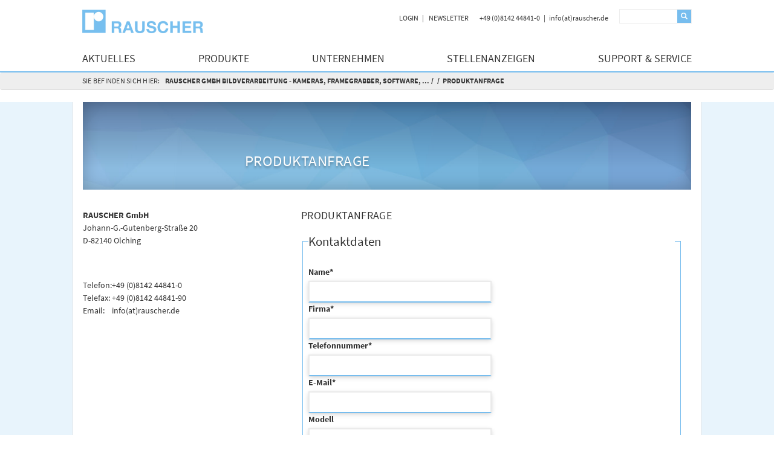

--- FILE ---
content_type: text/html; charset=utf-8
request_url: https://www.rauscher.de/loesungen/produktanfrage?tx_powermail_pi1%5Bproductmodel%5D=Milvus%202.0%2F50M%20ZF.2&cHash=81b16d5348232be1818450828ca7893a
body_size: 6324
content:
<!DOCTYPE html>
<html lang="de" class="no-js home-page">
<head>

<meta charset="utf-8">
<!-- 
	Integration and development - http://ecentral.de/

	This website is powered by TYPO3 - inspiring people to share!
	TYPO3 is a free open source Content Management Framework initially created by Kasper Skaarhoj and licensed under GNU/GPL.
	TYPO3 is copyright 1998-2026 of Kasper Skaarhoj. Extensions are copyright of their respective owners.
	Information and contribution at https://typo3.org/
-->


<link rel="shortcut icon" href="/typo3conf/ext/ec_setup/Resources/Public/build/images/favicon.png" type="image/png">
<title>Produktanfrage</title>
<meta name="generator" content="TYPO3 CMS" />
<meta name="twitter:card" content="summary" />


<link rel="stylesheet" type="text/css" href="/typo3temp/assets/css/7015c8c4ac.css?1650636795" media="all">
<link rel="stylesheet" type="text/css" href="/typo3conf/ext/femanager/Resources/Public/Css/Main.min.css?1607021967" media="all">
<link rel="stylesheet" type="text/css" href="/typo3conf/ext/ec_cookie/Resources/Public/css/cookie.css?1673004024" media="all">
<link rel="stylesheet" type="text/css" href="/typo3conf/ext/ec_setup/Resources/Public/vendor/bootstrap/bootstrap.min.css?1673004024" media="all">




<script src="/fileadmin/js/2ClickIframePrivacy.min.js?1615883706"></script>



    <script type="text/javascript">
      var cookieMessage = 'Wir verwenden Cookies um sicherzustellen, dass Sie das beste Erlebnis auf unserer Seite haben.';
      var cookieLabel = 'Tracking-Cookies';
      var cookieDescription = 'Tracking-Cookies dienen dazu, Website-Besucher und ihr Verhalten auf der Seite zu speichern und auswerten zu können. Dadurch haben wir die Möglichkeit das Benutzererlebnis auf unserer Website zu verbessern.';
      var cookieButtonText = 'Auswahl speichern';

      var textColor = '#000';
      var buttonColor = '#77BDEE';
      var buttonTextColor = '#fff';
      var backgroundColor = '#efefef';
      var cookieLifeTime = '30';
    </script> <style type="text/css">
    div.privacy-msg p {
    width: 600px;
    height: 100px;
    padding: 5px;
    text-align:left;
}
div.privacy-msg a.confirm {
    border: 2px solid;
    border-radius: 4px;
    text-decoration: none;
    padding: 8px 16px!important;
    font-size: 1em;
    margin: 4px 8px 4px 0;
    font-weight: 400;
    line-height: 1.5em;
    background: transparent;
    cursor: pointer;
}

div.powermail_confirmation .btn-group{
    display: flex;
    justify-content: space-between;
    margin-top: 10px;
  }


</style>  <script type="text/plain" data-optional="true">
(function(i,s,o,g,r,a,m){i['GoogleAnalyticsObject']=r;i[r]=i[r]||function(){
(i[r].q=i[r].q||[]).push(arguments)},i[r].l=1*new Date();a=s.createElement(o),
m=s.getElementsByTagName(o)[0];a.async=1;a.src=g;m.parentNode.insertBefore(a,m)
})(window,document,'script','https://www.google-analytics.com/analytics.js','ga');
ga('create', 'UA-53256390-1');
ga('set', 'anonymizeIP', true);
ga('send', 'pageview');
</script>


    <meta name="viewport" content="width=device-width, initial-scale=1, maximum-scale=1, minimal-ui" />
    
        
        
        

        
        
        
        
        

        

        
    
    

<link rel="canonical" href="https://www.rauscher.de/loesungen/produktanfrage?tx_powermail_pi1%5Bproductmodel%5D=Milvus%202.0%2F50M%20ZF.2&amp;cHash=81b16d5348232be1818450828ca7893a"/>



<script type="text/javascript" src="/typo3temp/assets/vhs-assets-8c02695b5566dd8e1577a4541614d8e1.js?1768662101"></script>
<link rel="stylesheet" href="/typo3temp/assets/vhs-assets-5335a0dfb3817510627300d5d59b345e.css?1768662102" />

</head>
<body class="content">



        <header id="header" class="header" role="banner">
            <div class="section">
                <div class="section__content">
                    <a class="header__logo" href="/">
                        <img alt="Rauscher GmbH Logo" width="515" height="100" src="/typo3temp/assets/_processed_/2/1/csm_logo_28f4ea11da.png" title="Rauscher GmbH Logo" />
                    </a>
                    <div class="header__nav">
                        <div class="nav nav--header">
                            <input id="nav-toggle-root" class="nav__check" type="checkbox">
                            <label for="nav-toggle-root" class="nav__toggle nav__toggle--root"><i
                                    class="icon--menu"></i></label>
                            <div class="nav__wrap">
                                
        <nav class="main-nav" role="navigation">
            <ul class="main-nav__list | main-nav__list--level-0">
                
                    
                        <li class="main-nav__item | main-nav__item--level-0 | main-nav__item--parent">
                            <a href="/aktuelles">
                                Aktuelles
                            </a>
                            

                            
                                <input id="nav-toggle-696be959a6528" class="nav__check" type="checkbox">
                                <label for="nav-toggle-696be959a6528" class="nav__toggle">
                                    <i class="icon--arrow-down"></i>
                                </label>
                                <ul class="main-nav__list | main-nav__list--level-1">
                                    
                                        
                                            <li class="main-nav__item | main-nav__item--level-1">
                                                <a href="/aktuelles">
                                                    News
                                                </a>
                                            </li>
                                        
                                            <li class="main-nav__item | main-nav__item--level-1">
                                                <a href="/aktuelles/termine">
                                                    Termine
                                                </a>
                                            </li>
                                        
                                            <li class="main-nav__item | main-nav__item--level-1">
                                                <a href="/aktuelles/presse">
                                                    Presse
                                                </a>
                                            </li>
                                        
                                            <li class="main-nav__item | main-nav__item--level-1">
                                                <a href="/aktuelles/newsletter">
                                                    Newsletter
                                                </a>
                                            </li>
                                        
                                            <li class="main-nav__item | main-nav__item--level-1">
                                                <a href="/aktuelles/stellenanzeigen">
                                                    Stellenanzeigen
                                                </a>
                                            </li>
                                        
                                    
                                </ul>
                            
                        </li>
                    
                        <li class="main-nav__item | main-nav__item--level-0 | main-nav__item--parent">
                            <a href="/produkte">
                                Produkte
                            </a>
                            

                            
                                <input id="nav-toggle-696be959b105b" class="nav__check" type="checkbox">
                                <label for="nav-toggle-696be959b105b" class="nav__toggle">
                                    <i class="icon--arrow-down"></i>
                                </label>
                                <ul class="main-nav__list | main-nav__list--level-1">
                                    
                                        
                                            <li class="main-nav__item | main-nav__item--level-1">
                                                <a href="/produkte/produktkatalog">
                                                    Produktkatalog
                                                </a>
                                            </li>
                                        
                                            <li class="main-nav__item | main-nav__item--level-1">
                                                <a href="/unternehmen/partnerfirmen">
                                                    Partnerfirmen
                                                </a>
                                            </li>
                                        
                                    
                                </ul>
                            
                        </li>
                    
                        <li class="main-nav__item | main-nav__item--level-0 | main-nav__item--parent">
                            <a href="/unternehmen">
                                Unternehmen
                            </a>
                            

                            
                                <input id="nav-toggle-696be959b8135" class="nav__check" type="checkbox">
                                <label for="nav-toggle-696be959b8135" class="nav__toggle">
                                    <i class="icon--arrow-down"></i>
                                </label>
                                <ul class="main-nav__list | main-nav__list--level-1">
                                    
                                        
                                            <li class="main-nav__item | main-nav__item--level-1">
                                                <a href="/unternehmen/ueber-uns">
                                                    Über uns
                                                </a>
                                            </li>
                                        
                                            <li class="main-nav__item | main-nav__item--level-1">
                                                <a href="/unternehmen/partnerfirmen">
                                                    Partnerfirmen
                                                </a>
                                            </li>
                                        
                                            <li class="main-nav__item | main-nav__item--level-1">
                                                <a href="/unternehmen/verbandsmitgliedschaften">
                                                    Verbandsmitgliedschaften
                                                </a>
                                            </li>
                                        
                                            <li class="main-nav__item | main-nav__item--level-1">
                                                <a href="/aktuelles/stellenanzeigen">
                                                    Stellenanzeigen
                                                </a>
                                            </li>
                                        
                                            <li class="main-nav__item | main-nav__item--level-1">
                                                <a href="/unternehmen/anfahrt-kontakt">
                                                    Anfahrt &amp; Kontakt
                                                </a>
                                            </li>
                                        
                                    
                                </ul>
                            
                        </li>
                    
                        <li class="main-nav__item | main-nav__item--level-0 | main-nav__item--parent">
                            <a href="/aktuelles/stellenanzeigen">
                                Stellenanzeigen
                            </a>
                            

                            
                        </li>
                    
                        <li class="main-nav__item | main-nav__item--level-0 | main-nav__item--parent">
                            <a href="/support-service">
                                Support &amp; Service
                            </a>
                            

                            
                                <input id="nav-toggle-696be959c4cce" class="nav__check" type="checkbox">
                                <label for="nav-toggle-696be959c4cce" class="nav__toggle">
                                    <i class="icon--arrow-down"></i>
                                </label>
                                <ul class="main-nav__list | main-nav__list--level-1">
                                    
                                        
                                            <li class="main-nav__item | main-nav__item--level-1">
                                                <a href="/support-service/kontakt-support">
                                                    Kontakt Support
                                                </a>
                                            </li>
                                        
                                            <li class="main-nav__item | main-nav__item--level-1">
                                                <a href="/support-service/schulungsangebote">
                                                    Schulungsangebote
                                                </a>
                                            </li>
                                        
                                            <li class="main-nav__item | main-nav__item--level-1">
                                                <a href="/support-service/reparaturen">
                                                    Reparaturen
                                                </a>
                                            </li>
                                        
                                    
                                </ul>
                            
                        </li>
                    
                
            </ul>
        </nav>
    
                                
        <nav class="meta-nav" role="navigation">
            
                <ul class="meta-nav__list | meta-nav__list--links">
                    
                        <li class="meta-nav__item">
                            <a href="/intern/login">
                                Login
                            </a>
                        </li>
                    
                        <li class="meta-nav__item">
                            <a href="/aktuelles/newsletter">
                                Newsletter
                            </a>
                        </li>
                    
                </ul>
            
            <ul class="meta-nav__list | meta-nav__list--contact">
                <li class="meta-nav__item"><a href="tel:+49 (0)8142 44841-0">+49 (0)8142 44841-0</a>
                </li>
                <li class="meta-nav__item"><a href="mailto:info@rauscher.de">info(at)rauscher.de</a></li>
            </ul>
            
                    
        
        <form method="get" id="form_kesearch_pi1" class="meta-nav__list | meta-nav__list--search"
              name="form_kesearch_pi1"
              action="/suche/suche">
            <div class="meta-nav__item">
                
                    <input type="hidden" name="id" value="26"/>
                
                
                
                

                <input class="meta-nav__search-input" type="text" id="ke_search_sword" name="tx_kesearch_pi1[sword]"
                       value="" placeholder=""/>
                <button class="meta-nav__search-submit"><i class="icon--search"></i></button>

                <input id="kesearchpagenumber" type="hidden" name="tx_kesearch_pi1[page]" value=""/>
                <input id="resetFilters" type="hidden" name="tx_kesearch_pi1[resetFilters]" value="0"/>
                <input id="sortByField" type="hidden" name="tx_kesearch_pi1[sortByField]" value=""/>
                <input id="sortByDir" type="hidden" name="tx_kesearch_pi1[sortByDir]" value=""/>

                
            </div>
        </form>
    
                
        </nav>
    
                            </div>
                        </div>
                    </div>
                </div>
            </div>
        </header>
    

        
            <header class="breadcrumb" role="banner">
                <div class="section">
                    <div class="section__content">
                        <h6 class="breadcrumb__label">Sie befinden sich hier:</h6>
                        <ol class="breadcrumb__list">
                            
                                <li class="breadcrumb__item">
                                    <a href="/">
                                        Rauscher GmbH Bildverarbeitung - Kameras, Framegrabber, Software, ...
                                    </a>
                                </li>
                            
                                <li class="breadcrumb__item">
                                    
                                </li>
                            
                                <li class="breadcrumb__item">
                                    <a href="/loesungen/produktanfrage">
                                        Produktanfrage
                                    </a>
                                </li>
                            
                            
                        </ol>

                    </div>
                </div>
            </header>
        
    

<main id="main" class="section section--main" role="main">
    
        

    




        <main id="main" class="main" role="main">
            <div class="main__wrap">
                <div class="main__page">
                    


        <div id="c71" class="frame frame-default frame-type-ecsetup_pagehighlightfullwidth frame-layout-0">
            
            
                



            
            

            

    
    

        <header class="hero">
            <div class="hero__content">
                <div class="catalog__header">
                    <div class="layout layout--middle layout--no-border">
                        <div class="layout__area layout__area--aside">
                            <div class="catalog__header__image">

                                

                                
                            </div>
                        </div>
                        <div class="layout__area">
                            <h1 class="catalog__header__title">Produktanfrage</h1>
                        </div>
                    </div>
                </div>
            </div>
        </header>
    



            
                



            
            
                



            
        </div>

    


                    <!--TYPO3SEARCH_begin-->
                    


        <div id="c118" class="frame frame-default frame-type-ecsetup_row frame-layout-0">
            
            
                



            
            

            

    
    

        <section id="c118">
            
            <div class="grid grid--responsive">
                
                    
                    
                    <div class="grid__col grid__col--4 ">
                        



        

        
                
            
    

<div class="page__content " id="c119">
	
	
		

    



	

	<div class="ce-textpic ce-right ce-intext">
		
			



		

		<div class="ce-bodytext">
			
			<p> <b>RAUSCHER GmbH</b><br /> Johann-G.-Gutenberg-Straße 20<br /> D-82140 Olching  </p>
<p><br /> </p><table class="contenttable"><tbody><tr><td valign="top">Telefon:</td><td valign="top">+49 (0)8142 44841-0</td></tr> <tr><td valign="top">Telefax:</td><td valign="top">+49 (0)8142 44841-90</td></tr> <tr><td valign="top">Email:</td><td valign="top"><link footer-menue/kontakt/&#109;&#97;&#105;&#108;&#116;&#111;&#58;&#105;&#110;&#102;&#111;&#64;&#114;&#97;&#117;&#115;&#99;&#104;&#101;&#114;&#46;&#100;&#101;>info(at)rauscher.de</link></td></tr></tbody></table>
		</div>

		
	</div>

	

    



</div>

                    </div>
                
                    
                    
                    <div class="grid__col grid__col--8 ">
                        


        <div id="c72" class="frame frame-default frame-type-list frame-layout-0">
            
            
                



            
            
                    
                            
                                



                            
                        
                

            

    
        <div class="tx-powermail"><div class="container-fluid"><form data-parsley-validate="data-parsley-validate" enctype="multipart/form-data" name="field" class="powermail_form powermail_form_1   " action="/loesungen/produktanfrage?tx_powermail_pi1%5Baction%5D=create&amp;tx_powermail_pi1%5Bcontroller%5D=Form&amp;cHash=b8eebb9411fbb14e0f350caec03e9a9c#c72" method="post"><div><input type="hidden" name="tx_powermail_pi1[__referrer][@extension]" value="Powermail" /><input type="hidden" name="tx_powermail_pi1[__referrer][@controller]" value="Form" /><input type="hidden" name="tx_powermail_pi1[__referrer][@action]" value="form" /><input type="hidden" name="tx_powermail_pi1[__referrer][arguments]" value="YToxOntzOjEyOiJwcm9kdWN0bW9kZWwiO3M6MTk6Ik1pbHZ1cyAyLjAvNTBNIFpGLjIiO30=5d94a8abe90fd4b1bcce361eab9201eca400be52" /><input type="hidden" name="tx_powermail_pi1[__referrer][@request]" value="{&quot;@extension&quot;:&quot;Powermail&quot;,&quot;@controller&quot;:&quot;Form&quot;,&quot;@action&quot;:&quot;form&quot;}f80af1f954d41f95399c0339dbdc41164ef3a37f" /><input type="hidden" name="tx_powermail_pi1[__trustedProperties]" value="{&quot;field&quot;:{&quot;vorname&quot;:1,&quot;firma&quot;:1,&quot;telefonnummer&quot;:1,&quot;email&quot;:1,&quot;productmodel&quot;:1,&quot;nachricht&quot;:1,&quot;__hp&quot;:1},&quot;mail&quot;:{&quot;form&quot;:1}}00666208139f4001215a1530628428623c3cb444" /></div><h3>Produktanfrage</h3><fieldset class="powermail_fieldset powermail_fieldset_1 "><legend class="powermail_legend">Kontaktdaten</legend><div class="powermail_fieldwrap powermail_fieldwrap_type_input powermail_fieldwrap_vorname  "><label for="powermail_field_vorname" class="powermail_label" title="">
        Name<span class="mandatory">*</span></label><div class="powermail_field"><input data-parsley-required="true" aria-required="true" data-parsley-required-message="Dieses Feld muss ausgefüllt werden!" data-parsley-trigger="change" class="powermail_input  " id="powermail_field_vorname" type="text" name="tx_powermail_pi1[field][vorname]" value="" /></div></div><div class="powermail_fieldwrap powermail_fieldwrap_type_input powermail_fieldwrap_firma  "><label for="powermail_field_firma" class="powermail_label" title="">
        Firma<span class="mandatory">*</span></label><div class="powermail_field"><input data-parsley-required="true" aria-required="true" data-parsley-required-message="Dieses Feld muss ausgefüllt werden!" data-parsley-trigger="change" class="powermail_input  " id="powermail_field_firma" type="text" name="tx_powermail_pi1[field][firma]" value="" /></div></div><div class="powermail_fieldwrap powermail_fieldwrap_type_input powermail_fieldwrap_telefonnummer  "><label for="powermail_field_telefonnummer" class="powermail_label" title="">
        Telefonnummer<span class="mandatory">*</span></label><div class="powermail_field"><input data-parsley-required="true" aria-required="true" data-parsley-required-message="Dieses Feld muss ausgefüllt werden!" data-parsley-trigger="change" data-parsley-pattern="^(\+\d{1,4}|0+\d{1,5}|\(\d{1,5})[\d\s\/\(\)-]*\d+$" data-parsley-error-message="Bitte fügen sie ein gültiges Telefon Format ein - z.B: 01234567890 oder 0123 4567890" class="powermail_input  " id="powermail_field_telefonnummer" type="text" name="tx_powermail_pi1[field][telefonnummer]" value="" /></div></div><div class="powermail_fieldwrap powermail_fieldwrap_type_input powermail_fieldwrap_email  "><label for="powermail_field_email" class="powermail_label" title="">
        E-Mail<span class="mandatory">*</span></label><div class="powermail_field"><input data-parsley-required="true" aria-required="true" data-parsley-required-message="Dieses Feld muss ausgefüllt werden!" data-parsley-trigger="change" class="powermail_input  " id="powermail_field_email" type="text" name="tx_powermail_pi1[field][email]" value="" /></div></div><div class="powermail_fieldwrap powermail_fieldwrap_type_input powermail_fieldwrap_productmodel  "><label for="powermail_field_productmodel" class="powermail_label" title="">
        Modell
    </label><div class="powermail_field"><input class="powermail_input  " id="powermail_field_productmodel" type="text" name="tx_powermail_pi1[field][productmodel]" value="Milvus 2.0/50M ZF.2" /></div></div><div class="powermail_fieldwrap powermail_fieldwrap_type_textarea powermail_fieldwrap_nachricht  "><label for="powermail_field_nachricht" class="powermail_label" title="">
        Nachricht
    </label><div class="powermail_field"><textarea rows="5" cols="20" class="powermail_textarea  " id="powermail_field_nachricht" name="tx_powermail_pi1[field][nachricht]"></textarea></div></div><div class="powermail_fieldwrap powermail_fieldwrap_type_submit powermail_fieldwrap_marker  "><div class="powermail_field "><input class="powermail_submit" type="submit" value="Abschicken" /></div></div></fieldset><input class="powermail_form_uid" type="hidden" name="tx_powermail_pi1[mail][form]" value="1" /><div style="margin-left: -99999px; position: absolute;"><label for="powermail_hp_1">
			Diese Feld nicht ausfüllen!
		</label><input autocomplete="new-powermail-hp" id="powermail_hp_1" type="text" name="tx_powermail_pi1[field][__hp]" value="" /></div></form></div></div>

    


            
                



            
            
                



            
        </div>

    


                    </div>
                
            </div>
        </section>
    



            
                



            
            
                



            
        </div>

    


                    <!--TYPO3SEARCH_end-->
                </div>
            </div>
        </main>
        

    



    
</main>



        <footer id="footer" class="footer" role="contentinfo">
            <div class="section">
                <div class="section__content">
                    <div class="grid grid--responsive grid--flip">
                        <div class="grid__col grid__col--6">
                            <div class="footer__nav">
                                
        <nav class="footer-nav" role="navigation">
            
                <ul class="footer-nav__list footer-nav__list--links">
                    
                        <li class="footer-nav__item">
                            <a href="/kontakt">
                                Kontakt
                            </a>
                        </li>
                    
                        <li class="footer-nav__item">
                            <a href="/impressum">
                                Impressum
                            </a>
                        </li>
                    
                        <li class="footer-nav__item">
                            <a href="/datenschutz">
                                Datenschutz
                            </a>
                        </li>
                    
                </ul>
            
        </nav>
    
                            </div>
                        </div>
                        <div class="grid__col grid__col--6">
                            <div class="footer__copy">
                                <p>&copy; 2026 Rauscher GmbH</p>
                            </div>
                        </div>
                    </div>
                </div>
            </div>
        </footer>

<script src="/typo3conf/ext/powermail/Resources/Public/JavaScript/Libraries/jquery.datetimepicker.min.js?1606921063"></script>
<script src="/typo3conf/ext/powermail/Resources/Public/JavaScript/Libraries/parsley.min.js?1606921063"></script>
<script src="/typo3conf/ext/powermail/Resources/Public/JavaScript/Powermail/Tabs.min.js?1606921063"></script>
<script src="/typo3conf/ext/powermail/Resources/Public/JavaScript/Powermail/Form.min.js?1606921063"></script>
<script src="/typo3conf/ext/femanager/Resources/Public/JavaScript/Validation.min.js?1607021967"></script>
<script src="/typo3conf/ext/femanager/Resources/Public/JavaScript/Femanager.min.js?1607021967"></script>
<script src="/typo3conf/ext/ec_cookie/Resources/Public/js/cookie.js?1673004024"></script>
<script src="/typo3conf/ext/ec_setup/Resources/Public/vendor/bootstrap/bootstrap.min.js?1673004024"></script>





</body>
</html>

--- FILE ---
content_type: text/css; charset=utf-8
request_url: https://www.rauscher.de/typo3conf/ext/ec_cookie/Resources/Public/css/cookie.css?1673004024
body_size: 619
content:
.cookie-container {
    position: absolute;
    top: 0;
    bottom: 0;
    left: 0;
    right: 0;
    z-index: 999;
    background-color: rgba(0, 0, 0, 0.5);
}

.cookie-selection {
    position: fixed;
    bottom: 0;
    left: 0;
    right: 0;
    z-index: 999;
    height: 100vh;
    background: #eee;
    width: 25vw;
    max-width: 600px;
}
.cookie-selection > * {
    margin: 20px;
}
.cookie-selection .confirm-container {
    margin-top: 10px;
}

.cookie-selection .confirm-button {
    border: 2px solid;
    border-radius: 4px;
    padding: 8px 16px!important;
    font-size: 1em;
    margin: 4px 8px 4px 0;
    font-weight: 400;
    line-height: 1.5em;
    background: transparent;
    cursor: pointer;
}

.cookie-selection input {
    margin-right: 20px;
}

.cookie-selection .tracking-cookie-label {
    vertical-align: sub;
}

.cookie-selection p {
    margin: 0;
    padding: 15px 0;
}

/* The switch - the box around the slider */
.switch {
    position: relative;
    display: inline-block;
    width: 60px;
    height: 34px;
    margin-right: 15px;
}

/* Hide default HTML checkbox */
.switch input {
    opacity: 0;
    width: 0;
    height: 0;
}

/* The slider */
.slider {
    position: absolute;
    cursor: pointer;
    top: 0;
    left: 0;
    right: 0;
    bottom: 0;
    background-color: #ccc;
    -webkit-transition: .4s;
    transition: .4s;
}

.slider:before {
    position: absolute;
    content: "";
    height: 26px;
    width: 26px;
    left: 4px;
    bottom: 4px;
    background-color: white;
    -webkit-transition: .4s;
    transition: .4s;
}

input:checked + .slider {
    background-color: #2196F3;
}

input:focus + .slider {
    box-shadow: 0 0 1px #2196F3;
}

input:checked + .slider:before {
    -webkit-transform: translateX(26px);
    -ms-transform: translateX(26px);
    transform: translateX(26px);
}

/* Rounded sliders */
.slider.round {
    border-radius: 34px;
}

.slider.round:before {
    border-radius: 50%;
}

@media (max-width: 992px) {
    .cookie-selection {
        width: 80vw;
    }
}

--- FILE ---
content_type: text/css; charset=utf-8
request_url: https://www.rauscher.de/typo3temp/assets/vhs-assets-5335a0dfb3817510627300d5d59b345e.css?1768662102
body_size: 21892
content:
/*! normalize.css v2.1.3 | MIT License | git.io/normalize */hr,table.dataTable,table.dataTable td,table.dataTable th{box-sizing:content-box}body,figure{margin:0}body,sub,sup{position:relative}[hidden],body:before,template{display:none}.text-left,table.dataTable td.dt-left,table.dataTable th.dt-left,table.table thead th{text-align:left}article,aside,details,figcaption,figure,footer,header,hgroup,main,nav,section,summary{display:block}audio,canvas,video{display:inline-block}audio:not([controls]){display:none;height:0}html{font-family:sans-serif;-ms-text-size-adjust:100%;-webkit-text-size-adjust:100%}a{background:0 0;color:#77bdee;cursor:pointer}a:focus{outline:dotted thin}a:active,a:hover{outline:0}abbr[title]{border-bottom:1px dotted}dfn{font-style:italic}hr{border:none}mark{background:#ff0;color:#000}code,kbd,pre,samp{font-family:monospace,serif;font-size:1em}pre{white-space:pre-wrap}.btn,.fancybox-error,.powermail_submit,.products__request,table.dataTable tbody td.dt-body-nowrap,table.dataTable tbody th.dt-body-nowrap,table.dataTable td.dt-nowrap,table.dataTable tfoot td.dt-head-nowrap,table.dataTable tfoot th.dt-head-nowrap,table.dataTable th.dt-nowrap,table.dataTable thead td.dt-head-nowrap,table.dataTable thead th.dt-head-nowrap,table.dataTable.nowrap td,table.dataTable.nowrap th{white-space:nowrap}q{quotes:"\201C" "\201D" "\2018" "\2019"}small{font-size:80%}sub,sup{font-size:75%;line-height:0;vertical-align:baseline}sup{top:-.5em}sub{bottom:-.25em}img{border:0;max-width:100%;height:auto}svg:not(:root){overflow:hidden}fieldset{margin:0 2px;padding:.35em .625em .75em}legend{border:0;padding:0}button,input,select,textarea{font-family:inherit;font-size:100%;margin:0}body,h1,h2,h3,h4,h5,h6{font-family:"Source Sans Pro",Helvetica,sans-serif;font-weight:400;color:#333}button,input{line-height:normal}button,select{text-transform:none}button,html input[type=button],input[type=reset],input[type=submit]{-webkit-appearance:button;cursor:pointer}button[disabled],html input[disabled]{cursor:default}input[type=checkbox],input[type=radio]{box-sizing:border-box;padding:0}input[type=search]{-webkit-appearance:textfield;box-sizing:content-box}input[type=search]::-webkit-search-cancel-button,input[type=search]::-webkit-search-decoration{-webkit-appearance:none}button::-moz-focus-inner,input::-moz-focus-inner{border:0;padding:0}textarea{overflow:auto;vertical-align:top}table{border-collapse:collapse;border-spacing:0}@keyframes fade-in-up{0%{opacity:0;transform:translateY(10%)}100%{opacity:1;transform:none}}@keyframes fade-in-right{0%{opacity:0;transform:translateX(-10%)}100%{opacity:1;transform:none}}@keyframes fade-in-down{0%{opacity:0;transform:translateY(-10%)}100%{opacity:1;transform:none}}@keyframes fade-in-left{0%{opacity:0;transform:translateX(10%)}100%{opacity:1;transform:none}}@keyframes fade-in-backward{0%{opacity:0;transform:scale(1.2)}100%{opacity:1;transform:none}}@keyframes fade-in-forward{0%{opacity:0;transform:scale(.8)}100%{opacity:1;transform:none}}@keyframes fade-out{0%{opacity:1}100%{opacity:0}}html{font-size:1em}body{line-height:1.5;background:#FFF}body:before{content:"lg"}@media (max-width:959px){body:before{content:"md"}.lg-screen-only{display:none!important}}h1,h2,h3,h4,h5,h6{line-height:1.275;letter-spacing:.02em;text-transform:uppercase}.h1,h1{font-size:1.71428571em}.h2,h2{font-size:1.42857143em}.h3,h3{font-size:1.28571429em}.h4,h4{font-size:1.14285714em}.h5,h5,h6{font-size:1em}blockquote,h1,h2,h3,h4,h5,h6,hr,ol,p,ul{margin:0 0 1rem}blockquote:last-child,h1:last-child,h2:last-child,h3:last-child,h4:last-child,h5:last-child,h6:last-child,hr:last-child,ol:last-child,p:last-child,ul:last-child{margin-bottom:0}b,strong{font-weight:700}a.selected,a:hover{color:#1c91e3;text-decoration:underline}table.table{width:100%}table.table td,table.table th{padding:.25rem .5rem}table.table thead{border-bottom:2px #e6e6e6 solid}table.table tbody tr:nth-child(2n+1){background:#f2f2f2}table.table tbody tr:hover{background:#e6e6e6}table.table tfoot{border-top:2px #e6e6e6 solid}.hidden,[hidden]{display:none!important}.invisible{visibility:hidden}@media (min-width:960px){.lg-screen-hidden,.md-screen-only{display:none!important}}@media (min-width:640px){.sm-screen-only{display:none!important}}@media (max-width:639px){body:before{content:"sm"}.md-screen-only,.sm-screen-hidden{display:none!important}}@media screen{.print-only{display:none!important}}@media print{.print-hidden{display:none!important}}.screen-reader-only,.visually-hidden{position:absolute;width:1px;height:1px;padding:0;margin:-1px;clip:rect(0 0 0 0);overflow:hidden;border:none}.clear,.clear-after:after,.group:after{clear:both}.clear-after:after,.group:after,.group:before{display:table;content:""}.fl-left,.push-left{float:left}.fl-right,.push-right{float:right}.text-center{text-align:center}.text-right{text-align:right}.paragraph{margin-bottom:1rem}.gap{margin:1rem 0}.inner-gap{padding:1rem 0}.block{display:block!important}.main-font,.title-font{font-family:"Source Sans Pro",Helvetica,sans-serif!important}.test{outline:#1c91e3 dotted 2px}[class*=" icon-"]:before,[class^=icon-]:before,[data-icon]:before{display:inline-block;padding-right:.33rem;speak:none;font-family:iconfont;font-size:.9em;font-style:normal;font-weight:400;font-variant:normal;text-transform:none;line-height:1;-webkit-font-smoothing:antialiased;-moz-osx-font-smoothing:grayscale}[class*=" icon-"].icon--only:before,[class*=" icon-"]:only-child:before,[class^=icon-].icon--only:before,[class^=icon-]:only-child:before,[data-icon].icon--only:before,[data-icon]:only-child:before{padding-right:0}[class*=" icon-"]:hover:before,[class^=icon-]:hover:before,[data-icon]:hover:before{text-decoration:none!important}.btn,.btn:focus,.btn:hover{color:#FFF;text-decoration:none}[data-icon]:before{content:attr(data-icon)}.flex{display:-ms-flexbox;display:flex}.flex>*{-ms-flex:0 1 100%;flex:0 1 100%}.flex--wrap{-ms-flex-wrap:wrap;flex-wrap:wrap}.flex--col{-ms-flex-direction:column;flex-direction:column}.btn{display:inline-block;padding:.45em 1em .5em;background:#77bdee;border:none;cursor:pointer;outline:0;box-shadow:0 0 .15em rgba(0,0,0,.05),0 .2em .6em -.1em rgba(0,0,0,.2);transition:background .15s ease}.btn:focus,.btn:hover{background:#1c91e3}.grid{display:-ms-flexbox;display:flex;-ms-flex-wrap:wrap;flex-wrap:wrap;-ms-flex-direction:row;flex-direction:row;margin-left:-1rem;margin-right:-1rem}.grid__col{padding:0 1rem;width:100%;vertical-align:top;min-height:1px;box-sizing:border-box}.dataTables_wrapper .dataTables_scroll div.dataTables_scrollBody>table>tbody>tr>td,.dataTables_wrapper .dataTables_scroll div.dataTables_scrollBody>table>tbody>tr>th,.dataTables_wrapper .dataTables_scroll div.dataTables_scrollBody>table>thead>tr>td,.dataTables_wrapper .dataTables_scroll div.dataTables_scrollBody>table>thead>tr>th,.decorated-link{vertical-align:middle}.no-flexbox .grid{display:block}.no-flexbox .grid:after,.no-flexbox .grid:before{display:table;content:"";clear:both}.no-flexbox .grid:not(.grid--wrap) .grid__col{clear:none}.no-flexbox .grid__col{display:block;float:left}.grid__col--1{max-width:8.33333333%;-ms-flex:0 0 8.33333333%;flex:0 0 8.33333333%}.no-flexbox .grid__col--1{width:8.33333333%;max-width:none}.no-flexbox .grid__col--1:nth-child(12n+13){clear:both}.grid__col--2{max-width:16.66666667%;-ms-flex:0 0 16.66666667%;flex:0 0 16.66666667%}.no-flexbox .grid__col--2{width:16.66666667%;max-width:none}.no-flexbox .grid__col--2:nth-child(6n+7){clear:both}.grid__col--3{max-width:25%;-ms-flex:0 0 25%;flex:0 0 25%}.no-flexbox .grid__col--3{width:25%;max-width:none}.no-flexbox .grid__col--3:nth-child(4n+5){clear:both}.grid__col--4{max-width:33.33333333%;-ms-flex:0 0 33.33333333%;flex:0 0 33.33333333%}.no-flexbox .grid__col--4{width:33.33333333%;max-width:none}.no-flexbox .grid__col--4:nth-child(3n+4){clear:both}.grid__col--5{max-width:41.66666667%;-ms-flex:0 0 41.66666667%;flex:0 0 41.66666667%}.no-flexbox .grid__col--5{width:41.66666667%;max-width:none}.no-flexbox .grid__col--5:nth-child(2n+3){clear:both}.grid__col--6{max-width:50%;-ms-flex:0 0 50%;flex:0 0 50%}.no-flexbox .grid__col--6{width:50%;max-width:none}.no-flexbox .grid__col--6:nth-child(2n+3){clear:both}.grid__col--7{max-width:58.33333333%;-ms-flex:0 0 58.33333333%;flex:0 0 58.33333333%}.no-flexbox .grid__col--7{width:58.33333333%;max-width:none}.no-flexbox .grid__col--7:nth-child(1n+2){clear:both}.grid__col--8{max-width:66.66666667%;-ms-flex:0 0 66.66666667%;flex:0 0 66.66666667%}.no-flexbox .grid__col--8{width:66.66666667%;max-width:none}.no-flexbox .grid__col--8:nth-child(1n+2){clear:both}.grid__col--9{max-width:75%;-ms-flex:0 0 75%;flex:0 0 75%}.no-flexbox .grid__col--9{width:75%;max-width:none}.no-flexbox .grid__col--9:nth-child(1n+2){clear:both}.grid__col--10{max-width:83.33333333%;-ms-flex:0 0 83.33333333%;flex:0 0 83.33333333%}.no-flexbox .grid__col--10{width:83.33333333%;max-width:none}.no-flexbox .grid__col--10:nth-child(1n+2){clear:both}.grid__col--11{max-width:91.66666667%;-ms-flex:0 0 91.66666667%;flex:0 0 91.66666667%}.no-flexbox .grid__col--11{width:91.66666667%;max-width:none}.no-flexbox .grid__col--11:nth-child(1n+2){clear:both}.grid__col--12{max-width:100%;-ms-flex:0 0 100%;flex:0 0 100%}.no-flexbox .grid__col--12{width:100%;max-width:none}.no-flexbox .grid__col--12:nth-child(1n+2){clear:both}@media (max-width:1039px){.no-flexbox .grid__col--lg-10:nth-child(1n+2),.no-flexbox .grid__col--lg-11:nth-child(1n+2),.no-flexbox .grid__col--lg-12:nth-child(1n+2),.no-flexbox .grid__col--lg-1:nth-child(12n+13),.no-flexbox .grid__col--lg-2:nth-child(6n+7),.no-flexbox .grid__col--lg-3:nth-child(4n+5),.no-flexbox .grid__col--lg-4:nth-child(3n+4),.no-flexbox .grid__col--lg-5:nth-child(2n+3),.no-flexbox .grid__col--lg-7:nth-child(1n+2),.no-flexbox .grid__col--lg-8:nth-child(1n+2),.no-flexbox .grid__col--lg-9:nth-child(1n+2){clear:both}.grid__col--lg-1{max-width:8.33333333%;-ms-flex:0 0 8.33333333%;flex:0 0 8.33333333%}.no-flexbox .grid__col--lg-1{width:8.33333333%;max-width:none}.grid__col--lg-2{max-width:16.66666667%;-ms-flex:0 0 16.66666667%;flex:0 0 16.66666667%}.no-flexbox .grid__col--lg-2{width:16.66666667%;max-width:none}.grid__col--lg-3{max-width:25%;-ms-flex:0 0 25%;flex:0 0 25%}.no-flexbox .grid__col--lg-3{width:25%;max-width:none}.grid__col--lg-4{max-width:33.33333333%;-ms-flex:0 0 33.33333333%;flex:0 0 33.33333333%}.no-flexbox .grid__col--lg-4{width:33.33333333%;max-width:none}.grid__col--lg-5{max-width:41.66666667%;-ms-flex:0 0 41.66666667%;flex:0 0 41.66666667%}.no-flexbox .grid__col--lg-5{width:41.66666667%;max-width:none}.grid__col--lg-6{max-width:50%;-ms-flex:0 0 50%;flex:0 0 50%}.no-flexbox .grid__col--lg-6{width:50%;max-width:none}.no-flexbox .grid__col--lg-6:nth-child(2n+3){clear:both}.grid__col--lg-7{max-width:58.33333333%;-ms-flex:0 0 58.33333333%;flex:0 0 58.33333333%}.no-flexbox .grid__col--lg-7{width:58.33333333%;max-width:none}.grid__col--lg-8{max-width:66.66666667%;-ms-flex:0 0 66.66666667%;flex:0 0 66.66666667%}.no-flexbox .grid__col--lg-8{width:66.66666667%;max-width:none}.grid__col--lg-9{max-width:75%;-ms-flex:0 0 75%;flex:0 0 75%}.no-flexbox .grid__col--lg-9{width:75%;max-width:none}.grid__col--lg-10{max-width:83.33333333%;-ms-flex:0 0 83.33333333%;flex:0 0 83.33333333%}.no-flexbox .grid__col--lg-10{width:83.33333333%;max-width:none}.grid__col--lg-11{max-width:91.66666667%;-ms-flex:0 0 91.66666667%;flex:0 0 91.66666667%}.no-flexbox .grid__col--lg-11{width:91.66666667%;max-width:none}.grid__col--lg-12{max-width:100%;-ms-flex:0 0 100%;flex:0 0 100%}.no-flexbox .grid__col--lg-12{width:100%;max-width:none}}@media (max-width:959px){.no-flexbox .grid__col--md-10:nth-child(1n+2),.no-flexbox .grid__col--md-11:nth-child(1n+2),.no-flexbox .grid__col--md-12:nth-child(1n+2),.no-flexbox .grid__col--md-1:nth-child(12n+13),.no-flexbox .grid__col--md-2:nth-child(6n+7),.no-flexbox .grid__col--md-3:nth-child(4n+5),.no-flexbox .grid__col--md-4:nth-child(3n+4),.no-flexbox .grid__col--md-5:nth-child(2n+3),.no-flexbox .grid__col--md-7:nth-child(1n+2),.no-flexbox .grid__col--md-8:nth-child(1n+2),.no-flexbox .grid__col--md-9:nth-child(1n+2){clear:both}.grid__col--md-1{max-width:8.33333333%;-ms-flex:0 0 8.33333333%;flex:0 0 8.33333333%}.no-flexbox .grid__col--md-1{width:8.33333333%;max-width:none}.grid__col--md-2{max-width:16.66666667%;-ms-flex:0 0 16.66666667%;flex:0 0 16.66666667%}.no-flexbox .grid__col--md-2{width:16.66666667%;max-width:none}.grid__col--md-3{max-width:25%;-ms-flex:0 0 25%;flex:0 0 25%}.no-flexbox .grid__col--md-3{width:25%;max-width:none}.grid__col--md-4{max-width:33.33333333%;-ms-flex:0 0 33.33333333%;flex:0 0 33.33333333%}.no-flexbox .grid__col--md-4{width:33.33333333%;max-width:none}.grid__col--md-5{max-width:41.66666667%;-ms-flex:0 0 41.66666667%;flex:0 0 41.66666667%}.no-flexbox .grid__col--md-5{width:41.66666667%;max-width:none}.grid__col--md-6{max-width:50%;-ms-flex:0 0 50%;flex:0 0 50%}.no-flexbox .grid__col--md-6{width:50%;max-width:none}.no-flexbox .grid__col--md-6:nth-child(2n+3){clear:both}.grid__col--md-7{max-width:58.33333333%;-ms-flex:0 0 58.33333333%;flex:0 0 58.33333333%}.no-flexbox .grid__col--md-7{width:58.33333333%;max-width:none}.grid__col--md-8{max-width:66.66666667%;-ms-flex:0 0 66.66666667%;flex:0 0 66.66666667%}.no-flexbox .grid__col--md-8{width:66.66666667%;max-width:none}.grid__col--md-9{max-width:75%;-ms-flex:0 0 75%;flex:0 0 75%}.no-flexbox .grid__col--md-9{width:75%;max-width:none}.grid__col--md-10{max-width:83.33333333%;-ms-flex:0 0 83.33333333%;flex:0 0 83.33333333%}.no-flexbox .grid__col--md-10{width:83.33333333%;max-width:none}.grid__col--md-11{max-width:91.66666667%;-ms-flex:0 0 91.66666667%;flex:0 0 91.66666667%}.no-flexbox .grid__col--md-11{width:91.66666667%;max-width:none}.grid__col--md-12{max-width:100%;-ms-flex:0 0 100%;flex:0 0 100%}.no-flexbox .grid__col--md-12{width:100%;max-width:none}}@media (max-width:639px){.no-flexbox .grid__col--sm-10:nth-child(1n+2),.no-flexbox .grid__col--sm-11:nth-child(1n+2),.no-flexbox .grid__col--sm-12:nth-child(1n+2),.no-flexbox .grid__col--sm-1:nth-child(12n+13),.no-flexbox .grid__col--sm-2:nth-child(6n+7),.no-flexbox .grid__col--sm-3:nth-child(4n+5),.no-flexbox .grid__col--sm-4:nth-child(3n+4),.no-flexbox .grid__col--sm-5:nth-child(2n+3),.no-flexbox .grid__col--sm-7:nth-child(1n+2),.no-flexbox .grid__col--sm-8:nth-child(1n+2),.no-flexbox .grid__col--sm-9:nth-child(1n+2){clear:both}.grid__col--sm-1{max-width:8.33333333%;-ms-flex:0 0 8.33333333%;flex:0 0 8.33333333%}.no-flexbox .grid__col--sm-1{width:8.33333333%;max-width:none}.grid__col--sm-2{max-width:16.66666667%;-ms-flex:0 0 16.66666667%;flex:0 0 16.66666667%}.no-flexbox .grid__col--sm-2{width:16.66666667%;max-width:none}.grid__col--sm-3{max-width:25%;-ms-flex:0 0 25%;flex:0 0 25%}.no-flexbox .grid__col--sm-3{width:25%;max-width:none}.grid__col--sm-4{max-width:33.33333333%;-ms-flex:0 0 33.33333333%;flex:0 0 33.33333333%}.no-flexbox .grid__col--sm-4{width:33.33333333%;max-width:none}.grid__col--sm-5{max-width:41.66666667%;-ms-flex:0 0 41.66666667%;flex:0 0 41.66666667%}.no-flexbox .grid__col--sm-5{width:41.66666667%;max-width:none}.grid__col--sm-6{max-width:50%;-ms-flex:0 0 50%;flex:0 0 50%}.no-flexbox .grid__col--sm-6{width:50%;max-width:none}.no-flexbox .grid__col--sm-6:nth-child(2n+3){clear:both}.grid__col--sm-7{max-width:58.33333333%;-ms-flex:0 0 58.33333333%;flex:0 0 58.33333333%}.no-flexbox .grid__col--sm-7{width:58.33333333%;max-width:none}.grid__col--sm-8{max-width:66.66666667%;-ms-flex:0 0 66.66666667%;flex:0 0 66.66666667%}.no-flexbox .grid__col--sm-8{width:66.66666667%;max-width:none}.grid__col--sm-9{max-width:75%;-ms-flex:0 0 75%;flex:0 0 75%}.no-flexbox .grid__col--sm-9{width:75%;max-width:none}.grid__col--sm-10{max-width:83.33333333%;-ms-flex:0 0 83.33333333%;flex:0 0 83.33333333%}.no-flexbox .grid__col--sm-10{width:83.33333333%;max-width:none}.grid__col--sm-11{max-width:91.66666667%;-ms-flex:0 0 91.66666667%;flex:0 0 91.66666667%}.no-flexbox .grid__col--sm-11{width:91.66666667%;max-width:none}.grid__col--sm-12{max-width:100%;-ms-flex:0 0 100%;flex:0 0 100%}.no-flexbox .grid__col--sm-12{width:100%;max-width:none}}.grid--debug .grid__col>*{background:rgba(28,145,227,.15)}.grid--flip{-ms-flex-direction:row-reverse;flex-direction:row-reverse}.no-flexbox .grid--flip>.grid__col{float:right}@media (max-width:639px){.grid--responsive>.grid__col:not([class*="--sm-"]){display:block;width:100%;max-width:100%;-ms-flex-preferred-size:100%;flex-basis:100%;margin:2rem 0 0}.grid--responsive>.grid__col:not([class*="--sm-"]):first-child{margin-top:0}.grid--sm-responsive>.grid__col:not([class*="--sm-"]){display:block;width:100%;max-width:100%;-ms-flex-preferred-size:100%;flex-basis:100%;margin:2rem 0 0}.grid--sm-responsive>.grid__col:not([class*="--sm-"]):first-child{margin-top:0}}@media (max-width:959px){.grid--md-responsive>.grid__col:not([class*="--sm-"]){display:block;width:100%;max-width:100%;-ms-flex-preferred-size:100%;flex-basis:100%;margin:2rem 0 0}.grid--md-responsive>.grid__col:not([class*="--sm-"]):first-child{margin-top:0}}@media (max-width:1039px){.grid--lg-responsive>.grid__col:not([class*="--sm-"]){display:block;width:100%;max-width:100%;-ms-flex-preferred-size:100%;flex-basis:100%;margin:2rem 0 0}.grid--lg-responsive>.grid__col:not([class*="--sm-"]):first-child{margin-top:0}}/*! normalize.css v2.1.3 | MIT License | git.io/normalize*/@font-face{font-family:Roboto;font-style:normal;font-weight:100;src:url('vhs-assets-css-a2a38c41bf1def372043130e58098973.eot');src:local('Roboto Thin'),local('Roboto-Thin'),url('vhs-assets-css-88ec44c6d121633e44034febe4fb376b.eot?#iefix') format('embedded-opentype'),url('vhs-assets-css-0761ab17b255d04ba45f9f82a49b8785.woff2') format('woff2'),url('vhs-assets-css-6c6a724d8cb5ecde95f1d201b4c3b886.woff') format('woff'),url('vhs-assets-css-b397e29fb4c81930df74df92b09e0bce.ttf') format('truetype'),url('vhs-assets-css-f0d9b2d3a9555b447b60fd71a7e4b551.svg#Roboto') format('svg')}@font-face{font-family:Roboto;font-style:italic;font-weight:100;src:url('vhs-assets-css-16746740322664b39a6cbe809da33953.eot');src:local('Roboto Thin Italic'),local('Roboto-ThinItalic'),url('vhs-assets-css-937de9abd517a20760155aea364cba18.eot?#iefix') format('embedded-opentype'),url('vhs-assets-css-05fad2271059ac86d31cfecf60639c11.woff2') format('woff2'),url('vhs-assets-css-2042dbd4712323401dc14ff1f1c97386.woff') format('woff'),url('vhs-assets-css-49da1609eeedac8cf452ae5bec63c727.ttf') format('truetype'),url('vhs-assets-css-d2e4c6bf76381e269c78acc5b4bba199.svg#Roboto') format('svg')}@font-face{font-family:Roboto;font-style:normal;font-weight:300;src:url('vhs-assets-css-b804b32dbaed6bc802d980411ed07218.eot');src:local('Roboto Light'),local('Roboto-Light'),url('vhs-assets-css-c7eb90a13bb332ea02f65f1da0e0fa55.eot?#iefix') format('embedded-opentype'),url('vhs-assets-css-f2997d5974252f4195a6685b7521046c.woff2') format('woff2'),url('vhs-assets-css-c61d7cd709d69da1f34cdc04560ca784.woff') format('woff'),url('vhs-assets-css-ba7d70963ee1f27d103e9e475d65d7aa.ttf') format('truetype'),url('vhs-assets-css-3298d68af7e057afbb4f1ace5cc528e5.svg#Roboto') format('svg')}@font-face{font-family:Roboto;font-style:normal;font-weight:400;src:url('vhs-assets-css-7ffec3b42358dea23dab0bd4a14f6b13.eot');src:local('Roboto'),local('Roboto-Regular'),url('vhs-assets-css-397932c8f5990c4b9d7f985b4ebb216a.eot?#iefix') format('embedded-opentype'),url('vhs-assets-css-b2c0bdcd5945927fa06d82280b61cf99.woff2') format('woff2'),url('vhs-assets-css-cdd338f2e2e754227d74a8dac13ab155.woff') format('woff'),url('vhs-assets-css-4e0ba527be3e96f343ca183812d31851.ttf') format('truetype'),url('vhs-assets-css-a5cfd13d7549f2ca09bc8565ac9ca5cd.svg#Roboto') format('svg')}@font-face{font-family:Roboto;font-style:italic;font-weight:300;src:url('vhs-assets-css-e3cfd922b8b4118d0a339dff09415b1e.eot');src:local('Roboto Light Italic'),local('Roboto-LightItalic'),url('vhs-assets-css-f194c39f1970e11abadcfef0c70b2667.eot?#iefix') format('embedded-opentype'),url('vhs-assets-css-49aa5fc138608a9450172187d723b6d7.woff2') format('woff2'),url('vhs-assets-css-ae2b93a7c1b940c552cace86d54c2727.woff') format('woff'),url('vhs-assets-css-7d379e2a8bf92571aeb79cd10ff62ea5.ttf') format('truetype'),url('vhs-assets-css-79c078ad8159626c468eee8378fc237f.svg#Roboto') format('svg')}@font-face{font-family:Roboto;font-style:italic;font-weight:400;src:url('vhs-assets-css-12f9be8a979fea50c93d688f44406b68.eot');src:local('Roboto Italic'),local('Roboto-Italic'),url('vhs-assets-css-9dd980bf496306b804ed353a97af8b27.eot?#iefix') format('embedded-opentype'),url('vhs-assets-css-5f745f6a2f419ed3e64c469d56f886f4.woff2') format('woff2'),url('vhs-assets-css-df05ae9c8a969dfd63a26b2401080917.woff') format('woff'),url('vhs-assets-css-64911d6000aa17a6363690fa386b9c5d.ttf') format('truetype'),url('vhs-assets-css-686de40e9934c635e51114686b969830.svg#Roboto') format('svg')}@font-face{font-family:Roboto;font-style:normal;font-weight:500;src:url('vhs-assets-css-a8a7b28ab239b511b1472a2638bc2a3b.eot');src:local('Roboto Medium'),local('Roboto-Medium'),url('vhs-assets-css-f02bc2f2fae446a6b4aa9dd11855b042.eot?#iefix') format('embedded-opentype'),url('vhs-assets-css-4a7580e3639fbadc61c2d9a0a418ea4a.woff2') format('woff2'),url('vhs-assets-css-2997a9d7e6e40cea5c6a4581c318a787.woff') format('woff'),url('vhs-assets-css-9afdb9acaad7b98d2057b5c51bf0288e.ttf') format('truetype'),url('vhs-assets-css-7985b22755af8b3277159703c7de2554.svg#Roboto') format('svg')}@font-face{font-family:Roboto;font-style:italic;font-weight:500;src:url('vhs-assets-css-35739552c84475753375dfb1d7952cc6.eot');src:local('Roboto Medium Italic'),local('Roboto-MediumItalic'),url('vhs-assets-css-468017ca413e8c76ebe994fa3922171e.eot?#iefix') format('embedded-opentype'),url('vhs-assets-css-ecf0c8aa1a3aedb35de6d5adce931b9a.woff2') format('woff2'),url('vhs-assets-css-f15d2ea3ef40dacf79c2b664735904c5.woff') format('woff'),url('vhs-assets-css-2dd5b49a40df38fb6001b643a01fb43e.ttf') format('truetype'),url('vhs-assets-css-9b926c748ee462a87f4bc60d4957806c.svg#Roboto') format('svg')}@font-face{font-family:Roboto;font-style:normal;font-weight:700;src:url('vhs-assets-css-1c215ee45b39db0a4afbc05b90ba8835.eot');src:local('Roboto Bold'),local('Roboto-Bold'),url('vhs-assets-css-f5ddfa90a96cb24f183f023cdf687c40.eot?#iefix') format('embedded-opentype'),url('vhs-assets-css-d101f021a6e8320e2c6f0b264763aee8.woff2') format('woff2'),url('vhs-assets-css-66f2805ef64b5cd1dd1271e39b49edae.woff') format('woff'),url('vhs-assets-css-52c119972efa74950f03f79a8fd02e2e.ttf') format('truetype'),url('vhs-assets-css-615c419521bfe77db4ce78e5418c6645.svg#Roboto') format('svg')}@font-face{font-family:Roboto;font-style:italic;font-weight:700;src:url('vhs-assets-css-07eca2d3c9585fcec19a360c0aef3c89.eot');src:local('Roboto Bold Italic'),local('Roboto-BoldItalic'),url('vhs-assets-css-0ece858172418e8a120ff2830682f26b.eot?#iefix') format('embedded-opentype'),url('vhs-assets-css-4fc1ff80b3c6ab44e900ffa1318ab0d6.woff2') format('woff2'),url('vhs-assets-css-f532c46b08af171e732e7fd9ffbba639.woff') format('woff'),url('vhs-assets-css-0e80e5f632b3f65a0984d29ef2aae7f7.ttf') format('truetype'),url('vhs-assets-css-10c3123665941e10785ebcbe231a7e86.svg#Roboto') format('svg')}@font-face{font-family:Roboto;font-style:normal;font-weight:900;src:url('vhs-assets-css-b3519458089f6cec5badc0180a2fb433.eot');src:local('Roboto Black'),local('Roboto-Black'),url('vhs-assets-css-5ebe3045c8f02331ee6bba28c65d3d8a.eot?#iefix') format('embedded-opentype'),url('vhs-assets-css-6c438cfc921fcba571e8925de1e69125.woff2') format('woff2'),url('vhs-assets-css-839f110d4eda1c3629c531638f00176a.woff') format('woff'),url('vhs-assets-css-3fc2ff5f5d654d23b911fd9cfd311b9e.ttf') format('truetype'),url('vhs-assets-css-a003e03c30ab62202d921fe9982c1ad3.svg#Roboto') format('svg')}@font-face{font-family:Roboto;font-style:italic;font-weight:900;src:url('vhs-assets-css-960a17277efe5c730030f739aa5d4b62.eot');src:local('Roboto Black Italic'),local('Roboto-BlackItalic'),url('vhs-assets-css-23e08f1f53f90e779371c6a2eee48b3a.eot?#iefix') format('embedded-opentype'),url('vhs-assets-css-8a4e77022b21c739354ce1356019700b.woff2') format('woff2'),url('vhs-assets-css-123d7cda3a9353aeca69b6cb1ce2671c.woff') format('woff'),url('vhs-assets-css-ff8749f30f4ed3d59b5487b908fa8ea8.ttf') format('truetype'),url('vhs-assets-css-a025315d1a49a27175ddbc5cf04e9e64.svg#Roboto') format('svg')}@font-face{font-family:'Source Sans Pro';font-style:normal;font-weight:200;src:url('vhs-assets-css-247d4e38f50e4194407b2b1efdc051de.eot');src:local('Source Sans Pro ExtraLight'),local('SourceSansPro-ExtraLight'),url('vhs-assets-css-b2f46ec3faf47678170ca96fe56067fb.eot?#iefix') format('embedded-opentype'),url('vhs-assets-css-7017cb880ce209d4dade72acb56cbca5.woff2') format('woff2'),url('vhs-assets-css-e6b24528a0ca454acc327f848dad7737.woff') format('woff'),url('vhs-assets-css-db98d1d20b48cd8451969d3bf85aa6ef.ttf') format('truetype'),url('vhs-assets-css-6472b37eae0d1cc387f27d2da0e57d01.svg#SourceSansPro') format('svg')}@font-face{font-family:'Source Sans Pro';font-style:italic;font-weight:200;src:url('vhs-assets-css-054128e6324721f4077faff0bcb581ed.eot');src:local('Source Sans Pro ExtraLight Italic'),local('SourceSansPro-ExtraLightItalic'),url('vhs-assets-css-4d49df38c008bd9ec998729cd756e28f.eot?#iefix') format('embedded-opentype'),url('vhs-assets-css-878e25d898e350ce37c0f2593d014384.woff2') format('woff2'),url('vhs-assets-css-b2cebf9d06e1347c40e2e26f1ef309b4.woff') format('woff'),url('vhs-assets-css-a4b44d9ae710756d7ed6c645c7f25330.ttf') format('truetype'),url('vhs-assets-css-ad53fb7d890782284144a5ac45cae83c.svg#SourceSansPro') format('svg')}@font-face{font-family:'Source Sans Pro';font-style:normal;font-weight:300;src:url('vhs-assets-css-5384f5e79919d8fa604a7dde58e364f0.eot');src:local('Source Sans Pro Light'),local('SourceSansPro-Light'),url('vhs-assets-css-709ee33e09e4520278ea2f61a2522352.eot?#iefix') format('embedded-opentype'),url('vhs-assets-css-2d92b81c8dfd4ea347c9caa5edc77793.woff2') format('woff2'),url('vhs-assets-css-44afdaba34dd7fe87a59ce63535e8691.woff') format('woff'),url('vhs-assets-css-e0c5fda03a96ff2cc166415a1e0b2018.ttf') format('truetype'),url('vhs-assets-css-e69c50343e3d3606ce9b6261fa0cf3d2.svg#SourceSansPro') format('svg')}@font-face{font-family:'Source Sans Pro';font-style:italic;font-weight:300;src:url('vhs-assets-css-dc34ad7eee20943d6a3daabf3a6204cd.eot');src:local('Source Sans Pro Light Italic'),local('SourceSansPro-LightItalic'),url('vhs-assets-css-a2caa814d0a82885bcab561a9b7a8b61.eot?#iefix') format('embedded-opentype'),url('vhs-assets-css-45e64e18923657fbb97a8b58bff219ea.woff2') format('woff2'),url('vhs-assets-css-bdfdc054b709ee3b218db687976299fd.woff') format('woff'),url('vhs-assets-css-780d0c02cdd334b635e762961a59d1e5.ttf') format('truetype'),url('vhs-assets-css-a93008afb4906c36a1ee43875323687d.svg#SourceSansPro') format('svg')}@font-face{font-family:'Source Sans Pro';font-style:normal;font-weight:400;src:url('vhs-assets-css-380a7fd798e8b23003d4aebfcd714db4.eot');src:local('Source Sans Pro Regular'),local('SourceSansPro-Regular'),url('vhs-assets-css-bb8db1e2b816caad1413d75d0b5eebc5.eot?#iefix') format('embedded-opentype'),url('vhs-assets-css-d4d21885a29075d5718774805f337092.woff2') format('woff2'),url('vhs-assets-css-1c95c5aa709a434eb1d107b1b153694f.woff') format('woff'),url('vhs-assets-css-9f14c07c16f9af5eda81e30e452c59f1.ttf') format('truetype'),url('vhs-assets-css-46d50b27146fb525e2dfe37447860bb4.svg#SourceSansPro') format('svg')}@font-face{font-family:'Source Sans Pro';font-style:italic;font-weight:400;src:url('vhs-assets-css-0f25430c8e9233aace6fcf8969b8ae8a.eot');src:local('Source Sans Pro Italic'),local('SourceSansPro-Italic'),url('vhs-assets-css-10620400d511d7e5cb62cab65884d6db.eot?#iefix') format('embedded-opentype'),url('vhs-assets-css-07969632ddd0197d63bf90c7139a2206.woff2') format('woff2'),url('vhs-assets-css-3c62b18315edd0640106508879277762.woff') format('woff'),url('vhs-assets-css-370e5347bbe9828a55c760624a9c9cc5.ttf') format('truetype'),url('vhs-assets-css-595f7b9ace5a11700c841e5beb76185c.svg#SourceSansPro') format('svg')}@font-face{font-family:'Source Sans Pro';font-style:normal;font-weight:600;src:url('vhs-assets-css-a3b5bc1c8c1c842af58af6c37644bbc7.eot');src:local('Source Sans Pro SemiBold'),local('SourceSansPro-SemiBold'),url('vhs-assets-css-f8634d7a3895151a28f2b6603ed31f54.eot?#iefix') format('embedded-opentype'),url('vhs-assets-css-fc90f1f51772feff066d04e451db039b.woff2') format('woff2'),url('vhs-assets-css-d1e795fd6578b13a632c00ba77954ee1.woff') format('woff'),url('vhs-assets-css-6770b01d1c5e65f335bcd784a7fb4e14.ttf') format('truetype'),url('vhs-assets-css-ecf0dc988bf94502b3113399a91a10aa.svg#SourceSansPro') format('svg')}@font-face{font-family:'Source Sans Pro';font-style:italic;font-weight:600;src:url('vhs-assets-css-cb11bee2f3a0745b36535224d9505794.eot');src:local('Source Sans Pro SemiBold Italic'),local('SourceSansPro-SemiBoldItalic'),url('vhs-assets-css-7ce46224a8d486de23f2098bef7bc8d7.eot?#iefix') format('embedded-opentype'),url('vhs-assets-css-4f82055c00990b0035aaaa088b3e8fbd.woff2') format('woff2'),url('vhs-assets-css-8ba92584fa8567b582ef3740c7a260ee.woff') format('woff'),url('vhs-assets-css-52bc9980bb48ad57780195fcba3e6c84.ttf') format('truetype'),url('vhs-assets-css-5fdce80afd7907c37d64bff90385e24e.svg#SourceSansPro') format('svg')}@font-face{font-family:'Source Sans Pro';font-style:normal;font-weight:700;src:url('vhs-assets-css-cd35af0fda0c4322089fe4f383d4f60f.eot');src:local('Source Sans Pro Bold'),local('SourceSansPro-Bold'),url('vhs-assets-css-357aed14f43a1bcd4b3d1b4ffec54ecd.eot?#iefix') format('embedded-opentype'),url('vhs-assets-css-6b11a559fdd13029dc639d71fed00c70.woff2') format('woff2'),url('vhs-assets-css-5d0db0f81fb97ed25c7da0420605c5aa.woff') format('woff'),url('vhs-assets-css-ddca5ac6713c373fa0e61c3a8bfa77f9.ttf') format('truetype'),url('vhs-assets-css-12a51b1be69cb2c106f895d4c8050b5d.svg#SourceSansPro') format('svg')}@font-face{font-family:'Source Sans Pro';font-style:italic;font-weight:700;src:url('vhs-assets-css-a89647274f65cc01162423a529deb711.eot');src:local('Source Sans Pro Bold Italic'),local('SourceSansPro-BoldItalic'),url('vhs-assets-css-aaed3ba249969c1787ff7f909170fdd9.eot?#iefix') format('embedded-opentype'),url('vhs-assets-css-078f090a67d91c15a7ab6d1fbedef2be.woff2') format('woff2'),url('vhs-assets-css-b0030371c02b1ec319a171186f5750d8.woff') format('woff'),url('vhs-assets-css-f11fec9d7e01ca72192b00d5b3b6ad66.ttf') format('truetype'),url('vhs-assets-css-af0f12346fab815b1f32924ae30cad99.svg#SourceSansPro') format('svg')}@font-face{font-family:'Source Sans Pro';font-style:normal;font-weight:900;src:url('vhs-assets-css-2de1ed880129a824c07c73d8a881662f.eot');src:local('Source Sans Pro Black'),local('SourceSansPro-Black'),url('vhs-assets-css-e34a00c215bb20ce3bacb52c9c8a9200.eot?#iefix') format('embedded-opentype'),url('vhs-assets-css-aed25595215d252503c989dd6795c54c.woff2') format('woff2'),url('vhs-assets-css-cebe4867b768616e9e665d6d6b19b6dd.woff') format('woff'),url('vhs-assets-css-b55409a95bf111bf02343c3f836cbb93.ttf') format('truetype'),url('vhs-assets-css-b2890bc4692d1ecb0272485b0c3fd08f.svg#SourceSansPro') format('svg')}@font-face{font-family:'Source Sans Pro';font-style:italic;font-weight:900;src:url('vhs-assets-css-d365c9b96fe4b8e102a4b1dc47d36192.eot');src:local('Source Sans Pro Black Italic'),local('SourceSansPro-BlackItalic'),url('vhs-assets-css-cf343d433155717a0d67357667ed31d6.eot?#iefix') format('embedded-opentype'),url('vhs-assets-css-49cf4b9f2dd0224f5621cc2f54e38193.woff2') format('woff2'),url('vhs-assets-css-227f92a663c47a05553c0b3cf8e95cba.woff') format('woff'),url('vhs-assets-css-da3f268e488ef2f660f0825f6227fbbf.ttf') format('truetype'),url('vhs-assets-css-0273827dc9d4e92b992932ca01f1e614.svg#SourceSansPro') format('svg')}@keyframes decorated-link-arrow{0%{text-indent:0}50%{text-indent:2em}50.1%{text-indent:-2em}100%{text-indent:0}}div.tx-kesearch-pi1{display:inline;margin-left:1rem}@font-face{font-family:iconfont;src:url('vhs-assets-css-32af59af604334e03ca481845e2dbd40.eot');src:local('☺'),url('vhs-assets-css-a1166b683728f71667a9f1ee2d2e3f2b.eot?#iefix') format('embedded-opentype'),url('vhs-assets-css-4304f807933272e1923956be9f3c667c.ttf') format('truetype'),url('vhs-assets-css-01674896c7140ae7eb9e44845cb95e37.woff') format('woff');font-weight:400;font-style:normal;font-variant:normal}.icon--arrow-down:before{content:"\EA01"}.icon--arrow-right:before{content:"\EA02"}.icon--arrow-up:before{content:"\EA03"}.icon--cable:before{content:"\EA04"}.icon--camera:before{content:"\EA05"}.icon--embedded:before{content:"\EA06"}.icon--framegrabber:before{content:"\EA07"}.icon--lighting:before{content:"\EA08"}.icon--optic-filter:before{content:"\EA09"}.icon--optic:before{content:"\EA0A"}.icon--smart-camera:before{content:"\EA0B"}.icon--software:before{content:"\EA0C"}.icon--vision-computer:before{content:"\EA0D"}.icon--check:before{content:"\EA0E"}.icon--cross-circle:before{content:"\EA0F"}.icon--cross:before{content:"\EA10"}.icon--download:before{content:"\EA11"}.icon--edit:before{content:"\EA12"}.icon--lock:before{content:"\EA13"}.icon--menu:before{content:"\EA14"}.icon--minus-circle:before{content:"\EA15"}.icon--plus-circle:before{content:"\EA16"}.icon--search:before{content:"\EA17"}.decorated-link:after,ul:not([class]) li:before{font-family:iconfont;content:"\EA02"}body{overflow-x:hidden;overflow-y:scroll}ul:not([class]){list-style:none;margin-left:0;padding:0}ul:not([class]) li{display:block;position:relative;padding-left:2rem}ul:not([class]) li:before{position:absolute;left:.5rem;top:.25em;font-size:.75em;color:#77bdee}ul:not([class]) li+li{margin-top:.5rem}a{text-decoration:underline}hr{height:2px;background:#EEE}.divider{margin:2rem 0}.divider--bold>hr{height:1rem}.full-width{position:relative;left:50%;right:50%;width:100vw;margin-left:-50vw;margin-right:-50vw}.decorated-link{display:inline-block;position:relative;line-height:1.2;text-decoration:none!important;border-bottom:2px #77bdee solid;padding:0 2rem 0 0;color:#333;transition:color .15s ease}.decorated-link:after{position:absolute;right:0;bottom:0;box-sizing:border-box;overflow:hidden;font-size:.65em;margin-left:.5rem;padding:.55em 0;width:2em;height:2em;line-height:1;text-align:center;color:#fff;background:#77bdee}.decorated-link:hover{color:#77bdee}.decorated-link:hover:after{animation:decorated-link-arrow .4s ease-out 2}.main{background:#e8f4fc}.main__wrap{position:relative;margin:0 auto;padding:0 1rem 2rem;background:#FFF;border:1px solid rgba(0,0,0,.1);border-top:none;border-bottom:none;min-width:240px;max-width:1040px}.fancybox-image,.tooltipster-content{max-width:100%;max-height:100%}.main__page>*+*{margin-top:2rem}.no-scroll{overflow:hidden}table.dataTable{width:100%;margin:0 auto;clear:both;border-collapse:separate;border-spacing:0}table.dataTable tfoot th,table.dataTable thead th{font-weight:700}table.dataTable thead td,table.dataTable thead th{padding:10px 18px;border-bottom:1px solid #111}table.dataTable thead td:active,table.dataTable thead th:active{outline:0}table.dataTable tfoot td,table.dataTable tfoot th{padding:10px 18px 6px;border-top:1px solid #111}table.dataTable thead .sorting,table.dataTable thead .sorting_asc,table.dataTable thead .sorting_asc_disabled,table.dataTable thead .sorting_desc,table.dataTable thead .sorting_desc_disabled{cursor:pointer;background-repeat:no-repeat;background-position:center right}table.dataTable thead .sorting{background-image:url('vhs-assets-css-1e45ffdb168ba70a6f9c4846415e0765.png')}table.dataTable thead .sorting_asc{background-image:url('vhs-assets-css-00020db8babd4e97cf71feeb7bea8f63.png')}table.dataTable thead .sorting_desc{background-image:url('vhs-assets-css-134b31222487296ce84f92db611a656f.png')}table.dataTable thead .sorting_asc_disabled{background-image:url('vhs-assets-css-a0fd2ec3462f55ad287acd30c6c54367.png')}table.dataTable thead .sorting_desc_disabled{background-image:url('vhs-assets-css-fe7fada87857ae268774cad8d03dd8cd.png')}table.dataTable tbody tr{background-color:#fff}table.dataTable tbody tr.selected{background-color:#B0BED9}table.dataTable tbody td,table.dataTable tbody th{padding:8px 10px}table.dataTable.display tbody td,table.dataTable.display tbody th,table.dataTable.row-border tbody td,table.dataTable.row-border tbody th{border-top:1px solid #ddd}table.dataTable.display tbody tr:first-child td,table.dataTable.display tbody tr:first-child th,table.dataTable.row-border tbody tr:first-child td,table.dataTable.row-border tbody tr:first-child th{border-top:none}table.dataTable.cell-border tbody td,table.dataTable.cell-border tbody th{border-top:1px solid #ddd;border-right:1px solid #ddd}table.dataTable.cell-border tbody tr td:first-child,table.dataTable.cell-border tbody tr th:first-child{border-left:1px solid #ddd}table.dataTable.cell-border tbody tr:first-child td,table.dataTable.cell-border tbody tr:first-child th{border-top:none}table.dataTable.display tbody tr.odd,table.dataTable.stripe tbody tr.odd{background-color:#f9f9f9}table.dataTable.display tbody tr.odd.selected,table.dataTable.stripe tbody tr.odd.selected{background-color:#acbad4}table.dataTable.display tbody tr:hover,table.dataTable.hover tbody tr:hover{background-color:#f6f6f6}table.dataTable.display tbody tr:hover.selected,table.dataTable.hover tbody tr:hover.selected{background-color:#aab7d1}table.dataTable.display tbody tr>.sorting_1,table.dataTable.display tbody tr>.sorting_2,table.dataTable.display tbody tr>.sorting_3,table.dataTable.order-column tbody tr>.sorting_1,table.dataTable.order-column tbody tr>.sorting_2,table.dataTable.order-column tbody tr>.sorting_3{background-color:#fafafa}table.dataTable.display tbody tr.selected>.sorting_1,table.dataTable.display tbody tr.selected>.sorting_2,table.dataTable.display tbody tr.selected>.sorting_3,table.dataTable.order-column tbody tr.selected>.sorting_1,table.dataTable.order-column tbody tr.selected>.sorting_2,table.dataTable.order-column tbody tr.selected>.sorting_3{background-color:#acbad5}table.dataTable.display tbody tr.odd>.sorting_1,table.dataTable.order-column.stripe tbody tr.odd>.sorting_1{background-color:#f1f1f1}table.dataTable.display tbody tr.odd>.sorting_2,table.dataTable.order-column.stripe tbody tr.odd>.sorting_2{background-color:#f3f3f3}table.dataTable.display tbody tr.odd>.sorting_3,table.dataTable.order-column.stripe tbody tr.odd>.sorting_3{background-color:#f5f5f5}table.dataTable.display tbody tr.odd.selected>.sorting_1,table.dataTable.order-column.stripe tbody tr.odd.selected>.sorting_1{background-color:#a6b4cd}table.dataTable.display tbody tr.odd.selected>.sorting_2,table.dataTable.order-column.stripe tbody tr.odd.selected>.sorting_2{background-color:#a8b5cf}table.dataTable.display tbody tr.odd.selected>.sorting_3,table.dataTable.order-column.stripe tbody tr.odd.selected>.sorting_3{background-color:#a9b7d1}table.dataTable.display tbody tr.even>.sorting_1,table.dataTable.order-column.stripe tbody tr.even>.sorting_1{background-color:#fafafa}table.dataTable.display tbody tr.even>.sorting_2,table.dataTable.order-column.stripe tbody tr.even>.sorting_2{background-color:#fcfcfc}table.dataTable.display tbody tr.even>.sorting_3,table.dataTable.order-column.stripe tbody tr.even>.sorting_3{background-color:#fefefe}table.dataTable.display tbody tr.even.selected>.sorting_1,table.dataTable.order-column.stripe tbody tr.even.selected>.sorting_1{background-color:#acbad5}table.dataTable.display tbody tr.even.selected>.sorting_2,table.dataTable.order-column.stripe tbody tr.even.selected>.sorting_2{background-color:#aebcd6}table.dataTable.display tbody tr.even.selected>.sorting_3,table.dataTable.order-column.stripe tbody tr.even.selected>.sorting_3{background-color:#afbdd8}table.dataTable.display tbody tr:hover>.sorting_1,table.dataTable.order-column.hover tbody tr:hover>.sorting_1{background-color:#eaeaea}table.dataTable.display tbody tr:hover>.sorting_2,table.dataTable.order-column.hover tbody tr:hover>.sorting_2{background-color:#ececec}table.dataTable.display tbody tr:hover>.sorting_3,table.dataTable.order-column.hover tbody tr:hover>.sorting_3{background-color:#efefef}table.dataTable.display tbody tr:hover.selected>.sorting_1,table.dataTable.order-column.hover tbody tr:hover.selected>.sorting_1{background-color:#a2aec7}table.dataTable.display tbody tr:hover.selected>.sorting_2,table.dataTable.order-column.hover tbody tr:hover.selected>.sorting_2{background-color:#a3b0c9}table.dataTable.display tbody tr:hover.selected>.sorting_3,table.dataTable.order-column.hover tbody tr:hover.selected>.sorting_3{background-color:#a5b2cb}table.dataTable.no-footer{border-bottom:1px solid #111}table.dataTable.compact thead td,table.dataTable.compact thead th{padding:4px 17px 4px 4px}table.dataTable.compact tbody td,table.dataTable.compact tbody th,table.dataTable.compact tfoot td,table.dataTable.compact tfoot th{padding:4px}table.dataTable td.dataTables_empty,table.dataTable td.dt-center,table.dataTable th.dt-center{text-align:center}table.dataTable td.dt-right,table.dataTable th.dt-right{text-align:right}table.dataTable td.dt-justify,table.dataTable th.dt-justify{text-align:justify}table.dataTable tfoot td.dt-head-left,table.dataTable tfoot th.dt-head-left,table.dataTable thead td.dt-head-left,table.dataTable thead th.dt-head-left{text-align:left}table.dataTable tfoot td.dt-head-center,table.dataTable tfoot th.dt-head-center,table.dataTable thead td.dt-head-center,table.dataTable thead th.dt-head-center{text-align:center}table.dataTable tfoot td.dt-head-right,table.dataTable tfoot th.dt-head-right,table.dataTable thead td.dt-head-right,table.dataTable thead th.dt-head-right{text-align:right}table.dataTable tfoot td.dt-head-justify,table.dataTable tfoot th.dt-head-justify,table.dataTable thead td.dt-head-justify,table.dataTable thead th.dt-head-justify{text-align:justify}table.dataTable tbody td.dt-body-left,table.dataTable tbody th.dt-body-left{text-align:left}table.dataTable tbody td.dt-body-center,table.dataTable tbody th.dt-body-center{text-align:center}table.dataTable tbody td.dt-body-right,table.dataTable tbody th.dt-body-right{text-align:right}table.dataTable tbody td.dt-body-justify,table.dataTable tbody th.dt-body-justify{text-align:justify}.dataTables_wrapper{position:relative;clear:both;zoom:1}.dataTables_wrapper .dataTables_length{float:left}.dataTables_wrapper .dataTables_filter{float:right;text-align:right}.dataTables_wrapper .dataTables_filter input{margin-left:.5em}.dataTables_wrapper .dataTables_info{clear:both;float:left;padding-top:.755em}.dataTables_wrapper .dataTables_paginate{float:right;text-align:right;padding-top:.25em}.dataTables_wrapper .dataTables_paginate .paginate_button{box-sizing:border-box;display:inline-block;min-width:1.5em;padding:.5em 1em;margin-left:2px;text-align:center;text-decoration:none!important;cursor:pointer;color:#333!important;border:1px solid transparent;border-radius:2px}.dataTables_wrapper .dataTables_paginate .paginate_button.current,.dataTables_wrapper .dataTables_paginate .paginate_button.current:hover{color:#333!important;border:1px solid #979797;background-color:#fff;background:linear-gradient(to bottom,#fff 0,#dcdcdc 100%)}.dataTables_wrapper .dataTables_paginate .paginate_button.disabled,.dataTables_wrapper .dataTables_paginate .paginate_button.disabled:active,.dataTables_wrapper .dataTables_paginate .paginate_button.disabled:hover{cursor:default;color:#666!important;border:1px solid transparent;background:0 0;box-shadow:none}.dataTables_wrapper .dataTables_paginate .paginate_button:hover{color:#fff!important;border:1px solid #111;background-color:#585858;background:linear-gradient(to bottom,#585858 0,#111 100%)}.dataTables_wrapper .dataTables_paginate .paginate_button:active{outline:0;background-color:#2b2b2b;background:linear-gradient(to bottom,#2b2b2b 0,#0c0c0c 100%);box-shadow:inset 0 0 3px #111}.dataTables_wrapper .dataTables_paginate .ellipsis{padding:0 1em}.dataTables_wrapper .dataTables_processing{position:absolute;top:50%;left:50%;width:100%;height:40px;margin-left:-50%;margin-top:-25px;padding-top:20px;text-align:center;font-size:1.2em;background-color:#fff;background:linear-gradient(to right,rgba(255,255,255,0) 0,rgba(255,255,255,.9) 25%,rgba(255,255,255,.9) 75%,rgba(255,255,255,0) 100%)}.dataTables_wrapper .dataTables_filter,.dataTables_wrapper .dataTables_info,.dataTables_wrapper .dataTables_length,.dataTables_wrapper .dataTables_paginate,.dataTables_wrapper .dataTables_processing{color:#333}.dataTables_wrapper .dataTables_scroll{clear:both}.dataTables_wrapper .dataTables_scroll div.dataTables_scrollBody{-webkit-overflow-scrolling:touch}.dataTables_wrapper .dataTables_scroll div.dataTables_scrollBody>table>tbody>tr>td>div.dataTables_sizing,.dataTables_wrapper .dataTables_scroll div.dataTables_scrollBody>table>tbody>tr>th>div.dataTables_sizing,.dataTables_wrapper .dataTables_scroll div.dataTables_scrollBody>table>thead>tr>td>div.dataTables_sizing,.dataTables_wrapper .dataTables_scroll div.dataTables_scrollBody>table>thead>tr>th>div.dataTables_sizing{height:0;overflow:hidden;margin:0!important;padding:0!important}.dataTables_wrapper.no-footer .dataTables_scrollBody{border-bottom:1px solid #111}.dataTables_wrapper.no-footer div.dataTables_scrollBody>table,.dataTables_wrapper.no-footer div.dataTables_scrollHead table.dataTable{border-bottom:none}.dataTables_wrapper:after{visibility:hidden;display:block;content:"";clear:both;height:0}@media screen and (max-width:767px){.dataTables_wrapper .dataTables_info,.dataTables_wrapper .dataTables_paginate{float:none;text-align:center}.dataTables_wrapper .dataTables_paginate{margin-top:.5em}}@media screen and (max-width:640px){.dataTables_wrapper .dataTables_filter,.dataTables_wrapper .dataTables_length{float:none;text-align:center}.dataTables_wrapper .dataTables_filter{margin-top:.5em}}.owl-carousel .owl-wrapper:after{content:".";display:block;clear:both;visibility:hidden;line-height:0;height:0}.owl-carousel,.owl-carousel .owl-wrapper{display:none;position:relative}.owl-carousel{width:100%;-ms-touch-action:pan-y}.owl-carousel .owl-wrapper-outer{overflow:hidden;position:relative;width:100%}.owl-carousel .owl-wrapper-outer.autoHeight{transition:height .5s ease-in-out}.owl-carousel .owl-item{float:left}.owl-controls .owl-buttons div,.owl-controls .owl-page{cursor:pointer}.owl-controls{-webkit-user-select:none;-moz-user-select:none;-ms-user-select:none;user-select:none;-webkit-tap-highlight-color:transparent}.grabbing{cursor:move}.owl-carousel .owl-item,.owl-carousel .owl-wrapper{-webkit-backface-visibility:hidden;backface-visibility:hidden;transform:translate3d(0,0,0)}.r-tabs .r-tabs-nav{margin:0;padding:0}.r-tabs .r-tabs-tab{display:inline-block;margin:0;list-style:none}.r-tabs .r-tabs-accordion-title,.r-tabs .r-tabs-panel{display:none}.r-tabs .r-tabs-panel.r-tabs-state-active{display:block}@media only screen and (max-width:768px){.r-tabs .r-tabs-nav{display:none}.r-tabs .r-tabs-accordion-title{display:block}}.tooltipster-base{display:-ms-flexbox;display:flex;pointer-events:none;position:absolute}.tooltipster-box{-ms-flex:1 1 auto;flex:1 1 auto}.tooltipster-content{box-sizing:border-box;overflow:auto}.tooltipster-ruler{bottom:0;left:0;overflow:hidden;position:fixed;right:0;top:0;visibility:hidden}.tooltipster-fade{opacity:0;transition-property:opacity}.tooltipster-fade.tooltipster-show{opacity:1}.tooltipster-grow{-ms-transform:scale(0,0);transform:scale(0,0);transition-property:transform;-webkit-backface-visibility:hidden}.tooltipster-grow.tooltipster-show{-ms-transform:scale(1,1);transform:scale(1,1);transition-timing-function:cubic-bezier(.175,.885,.32,1.15)}.tooltipster-swing{opacity:0;-ms-transform:rotateZ(4deg);transform:rotateZ(4deg);transition-property:transform}.tooltipster-swing.tooltipster-show{opacity:1;-ms-transform:rotateZ(0);transform:rotateZ(0);transition-timing-function:cubic-bezier(.23,.635,.495,2.4)}.tooltipster-fall,.tooltipster-slide{transition-timing-function:cubic-bezier(.175,.885,.32,1.15)}.tooltipster-fall{transition-property:top}.tooltipster-fall.tooltipster-initial{top:0!important}.tooltipster-fall.tooltipster-dying{transition-property:all;top:0!important;opacity:0}.tooltipster-slide{transition-property:left}.tooltipster-slide.tooltipster-initial{left:-40px!important}.tooltipster-slide.tooltipster-dying{transition-property:all;left:0!important;opacity:0}@keyframes tooltipster-fading{0%{opacity:0}100%{opacity:1}}.tooltipster-update-fade{animation:tooltipster-fading .4s}@keyframes tooltipster-rotating{25%{transform:rotate(-2deg)}75%{transform:rotate(2deg)}100%{transform:rotate(0)}}.tooltipster-update-rotate{animation:tooltipster-rotating .6s}@keyframes tooltipster-scaling{50%{transform:scale(1.1)}100%{transform:scale(1)}}.tooltipster-update-scale{animation:tooltipster-scaling .6s}.tooltipster-sidetip .tooltipster-box{background:#000;border:2px solid #000;border-radius:0;font-size:.85em;box-shadow:0 .2em .4em 0 rgba(0,0,0,.25)}.tooltipster-sidetip.tooltipster-bottom .tooltipster-box{margin-top:8px}.tooltipster-sidetip.tooltipster-left .tooltipster-box{margin-right:8px}.tooltipster-sidetip.tooltipster-right .tooltipster-box{margin-left:8px}.tooltipster-sidetip.tooltipster-top .tooltipster-box{margin-bottom:8px}.tooltipster-sidetip .tooltipster-content{color:#fff;line-height:18px;padding:.2em .4em}.tooltipster-sidetip .tooltipster-arrow{overflow:hidden;position:absolute}.tooltipster-sidetip.tooltipster-bottom .tooltipster-arrow{height:10px;margin-left:-10px;top:0;width:20px}.tooltipster-sidetip.tooltipster-left .tooltipster-arrow{height:20px;margin-top:-10px;right:0;top:0;width:10px}.tooltipster-sidetip.tooltipster-right .tooltipster-arrow{height:20px;margin-top:-10px;left:0;top:0;width:10px}.tooltipster-sidetip.tooltipster-top .tooltipster-arrow{bottom:0;height:10px;margin-left:-10px;width:20px}.tooltipster-sidetip .tooltipster-arrow-background,.tooltipster-sidetip .tooltipster-arrow-border{height:0;position:absolute;width:0}.tooltipster-sidetip .tooltipster-arrow-background{border:10px solid transparent}.tooltipster-sidetip.tooltipster-bottom .tooltipster-arrow-background{border-bottom-color:#000;left:0;top:3px}.tooltipster-sidetip.tooltipster-left .tooltipster-arrow-background{border-left-color:#000;left:-3px;top:0}.tooltipster-sidetip.tooltipster-right .tooltipster-arrow-background{border-right-color:#000;left:3px;top:0}.tooltipster-sidetip.tooltipster-top .tooltipster-arrow-background{border-top-color:#000;left:0;top:-3px}.tooltipster-sidetip .tooltipster-arrow-border{border:10px solid transparent;left:0;top:0}.tooltipster-sidetip.tooltipster-bottom .tooltipster-arrow-border{border-bottom-color:#000}.tooltipster-sidetip.tooltipster-left .tooltipster-arrow-border{border-left-color:#000}.tooltipster-sidetip.tooltipster-right .tooltipster-arrow-border{border-right-color:#000}.tooltipster-sidetip.tooltipster-top .tooltipster-arrow-border{border-top-color:#000}.tooltipster-sidetip .tooltipster-arrow-uncropped{position:relative}.tooltipster-sidetip.tooltipster-bottom .tooltipster-arrow-uncropped{top:-10px}.tooltipster-sidetip.tooltipster-right .tooltipster-arrow-uncropped{left:-10px}/*! fancyBox v2.1.5 fancyapps.com | fancyapps.com/fancybox/#license */.fancybox-image,.fancybox-inner,.fancybox-nav,.fancybox-nav span,.fancybox-outer,.fancybox-skin,.fancybox-tmp,.fancybox-wrap,.fancybox-wrap iframe,.fancybox-wrap object{padding:0;margin:0;border:0;outline:0;vertical-align:top}.fancybox-wrap{position:absolute;top:0;left:0;z-index:8020}.fancybox-inner,.fancybox-outer,.fancybox-skin{position:relative}.fancybox-skin{background:#f9f9f9;color:#444;text-shadow:none;border-radius:4px}.fancybox-opened{z-index:8030}.fancybox-opened .fancybox-skin{box-shadow:0 10px 25px rgba(0,0,0,.5)}.fancybox-inner{overflow:hidden}.fancybox-type-iframe .fancybox-inner{-webkit-overflow-scrolling:touch}.fancybox-error{color:#444;font:14px/20px "Helvetica Neue",Helvetica,Arial,sans-serif;margin:0;padding:15px}.fancybox-iframe,.fancybox-image{display:block;width:100%;height:100%}#fancybox-loading,.fancybox-close,.fancybox-next span,.fancybox-prev span{background-image:url(../../images/fancybox/fancybox_sprite.png)}#fancybox-loading{position:fixed;top:50%;left:50%;margin-top:-22px;margin-left:-22px;background-position:0 -108px;opacity:.8;cursor:pointer;z-index:8060}.fancybox-close,.fancybox-nav,.fancybox-nav span{z-index:8040;position:absolute;cursor:pointer}#fancybox-loading div{width:44px;height:44px;background:url(../../images/fancybox/fancybox_loading.gif) center center no-repeat}.fancybox-close{top:-18px;right:-18px;width:36px;height:36px}.fancybox-nav{top:0;width:40%;height:100%;text-decoration:none;background:url(../../images/fancybox/blank.gif);-webkit-tap-highlight-color:transparent}.fancybox-prev{left:0}.fancybox-next{right:0}.fancybox-nav span{top:50%;width:36px;height:34px;margin-top:-18px;visibility:hidden}.fancybox-prev span{left:10px;background-position:0 -36px}.fancybox-next span{right:10px;background-position:0 -72px}.fancybox-nav:hover span{visibility:visible}.fancybox-tmp{position:absolute;top:-99999px;left:-99999px;visibility:hidden;max-width:99999px;max-height:99999px;overflow:visible!important}.fancybox-lock,.fancybox-lock body{overflow:hidden!important}.fancybox-lock{width:auto}.fancybox-lock-test{overflow-y:hidden!important}.fancybox-overlay{position:absolute;top:0;left:0;overflow:hidden;display:none;z-index:8010;background:url(../../images/fancybox/fancybox_overlay.png)}.fancybox-overlay-fixed{position:fixed;bottom:0;right:0}.fancybox-lock .fancybox-overlay{overflow:auto;overflow-y:scroll}.fancybox-title{visibility:hidden;font:400 13px/20px "Helvetica Neue",Helvetica,Arial,sans-serif;position:relative;text-shadow:none;z-index:8050}.fancybox-opened .fancybox-title{visibility:visible}.fancybox-title-float-wrap{position:absolute;bottom:0;right:50%;margin-bottom:-35px;z-index:8050;text-align:center}.fancybox-title-float-wrap .child{display:inline-block;margin-right:-100%;padding:2px 20px;background:0 0;background:rgba(0,0,0,.8);border-radius:15px;text-shadow:0 1px 2px #222;color:#FFF;font-weight:700;line-height:24px;white-space:nowrap}.fancybox-title-outside-wrap{position:relative;margin-top:10px;color:#fff}.fancybox-title-inside-wrap{padding-top:10px}.fancybox-title-over-wrap{position:absolute;bottom:0;left:0;color:#fff;padding:10px;background:#000;background:rgba(0,0,0,.8)}@media only screen and (-webkit-min-device-pixel-ratio:1.5),only screen and (min--moz-device-pixel-ratio:1.5),only screen and (min-device-pixel-ratio:1.5){#fancybox-loading,.fancybox-close,.fancybox-next span,.fancybox-prev span{background-image:url('vhs-assets-css-c7b5fb40bc12a75506915f9084737773.png');background-size:44px 152px}#fancybox-loading div{background-image:url('vhs-assets-css-ecb1010ea28f0b74d16785c29e110d38.gif');background-size:24px 24px}}.breadcrumb{position:relative;padding:.5rem 0;line-height:1;border-bottom:1px rgba(0,0,0,.075) solid;background:#EEE;font-size:.85714286em}.breadcrumb:after,.breadcrumb:before{display:table;content:"";clear:both}.breadcrumb__label{font-family:"Source Sans Pro",Helvetica,sans-serif;font-weight:400;line-height:inherit;float:left;margin-bottom:0;margin-right:.5rem}.downloads__item a:after,.downloads__item a:before,.feature-box__title__link:after,.jump-header__title__link:after{font-family:iconfont}.breadcrumb__list{list-style:none;margin:0;padding:0}.breadcrumb__item{float:left;font-weight:700;text-transform:uppercase}.breadcrumb__item+.breadcrumb__item:before{content:"/";margin:0 .25em}.breadcrumb__item a{text-decoration:none;color:#333}.breadcrumb__item a:hover{text-decoration:underline}.downloads__item a,.fancy-cats__link{text-decoration:none!important}@media (max-width:959px){.breadcrumb__label{display:none}}.catalog__header__image{display:inline-block;position:relative;padding:1rem 1rem 0;margin-bottom:-4rem;max-width:100%;box-sizing:border-box}.catalog__header__image img{display:block;box-shadow:0 0 .15em rgba(0,0,0,.05),0 .2em .6em -.1em rgba(0,0,0,.2);border-bottom:2px #77bdee solid;background:#77bdee}.category .catalog__header__image:after,.category .catalog__header__image:before,.category .catalog__header__title:before{content:'';height:.125rem;background:#fff;box-shadow:0 0 .4em .05em #fff}.category .catalog__header__image:before{display:block;position:absolute;-ms-transform-origin:0 0;transform-origin:0 0;animation:fancy-cats-line-show .3s linear .3s both;width:4rem;right:-3rem;top:50%;-ms-transform:translateY(-50%);transform:translateY(-50%)}.category .catalog__header__image:after{position:absolute;-ms-transform-origin:0 0;transform-origin:0 0;display:inline-block;width:1.875rem;-ms-transform:translateY(50%) translateX(0) rotate(-90deg);transform:translateY(50%) translateX(0) rotate(-90deg);top:calc(50% + .125rem/2);right:-4.875rem;animation:fancy-cats-line-vertical-show .3s linear .6s both}@keyframes fancy-cats-line-vertical-show{0%{transform:scaleY(0) translateY(50%) translateX(0) rotate(-90deg)}100%{transform:scaleY(1) translateY(50%) translateX(0) rotate(-90deg)}}.catalog__header__title{font-size:1.78571429em;position:relative;margin-top:2em}.category .catalog__header__title:before{display:block;position:absolute;-ms-transform-origin:0 0;transform-origin:0 0;animation:fancy-cats-line-show .3s linear .3s both;left:-1rem;top:-.125rem;-ms-transform:translate(1px,-50%);transform:translate(1px,-50%);width:calc(100% - 3rem);animation-delay:.9s;animation-duration:.6s}.catalog__header__icon{position:absolute;right:2rem;top:50%;-ms-transform:translateY(-50%);transform:translateY(-50%);font-size:4rem;height:5rem;width:5rem;background:#77bdee;border-radius:50%;box-shadow:0 0 0 .4rem #fff,0 0 2rem .25rem rgba(255,255,255,.75)}.check-input__input:checked~.check-input__wrap,.check-input__wrap{box-shadow:0 0 .15em rgba(0,0,0,.05),0 .2em .6em -.1em rgba(0,0,0,.2)}.catalog__header__icon .icon{position:relative;display:block;font-size:.9em;-ms-transform:translate(-50%,-50%);transform:translate(-50%,-50%);top:55%;left:55%;line-height:1.3em;text-shadow:0 .01em .05em rgba(0,0,0,.2);transition:all .15s ease-out}.catalog__sidebar{position:relative;margin-top:2rem}.catalog__description,.catalog__filter{margin-bottom:2rem}.catalog__items{min-height:600px}.catalog__items__item{margin-top:1rem;height:100%}@media (max-width:959px){.catalog__header__icon,.category .catalog__header__image:after,.category .catalog__header__image:before,.category .catalog__header__title:before{display:none}.catalog__header__image{margin:0 auto -2rem;max-width:8em}.catalog__header__title{text-align:center;font-size:1.71428571em}.catalog__sidebar{margin-top:0}}.catalog__items .feature-box__image{height:200px;display:-ms-flexbox;display:flex;-ms-flex-align:center;align-items:center;-ms-flex-pack:center;justify-content:center}.catalog__items .feature-box__image img{width:auto;max-height:100%}.category__page .layout{margin-top:1rem}.check-input{display:inline-block;-webkit-user-select:none;-moz-user-select:none;-ms-user-select:none;user-select:none;font-size:.85714286em}.check-input:not(:only-child){margin-right:.5rem;margin-bottom:.5rem}.check-input__input{display:none}.check-input__input:checked~.check-input__wrap{color:#FFF;background:#77bdee}.check-input__input:checked~.check-input__wrap .check-input__icon{border-color:#FFF;color:#EEE}.check-input__wrap{display:block;cursor:pointer;padding:.5rem;line-height:1;border:1px solid rgba(0,0,0,.075);background:#EEE;transition:all .15s}.check-input__icon{display:inline-block;width:1.6em;height:1.6em;border:2px solid #333;text-align:center;padding:.2em 0;box-sizing:border-box;color:transparent;transition:all .15s}.check-input__label{position:relative;display:inline-block;margin-left:.25rem;top:-.1em;vertical-align:baseline}.dialog,.download-dialog,.filter-dialog{display:none;z-index:10;position:fixed;top:0;left:0;right:0;bottom:0;width:100vw;height:100vh}.dialog__overlay,.download-dialog__overlay,.filter-dialog__overlay{position:absolute;width:100%;height:100%;background:rgba(0,0,0,.25)}.dialog__close,.download-dialog__close,.filter-dialog__close{color:#77bdee;position:absolute;right:1rem;top:1rem;cursor:pointer;padding:5px}.dialog__container,.download-dialog__container,.filter-dialog__container{max-width:500px;width:90%;background:#FFF;position:absolute;left:50%;top:50%;-ms-transform:translate(-50%,-50%);transform:translate(-50%,-50%);border-bottom:2px #77bdee solid}.dialog__body,.download-dialog__body,.filter-dialog__body{margin:1rem;overflow-y:auto;overflow-x:hidden;max-height:90vh}.download-dialog__container,.filter-dialog__container{max-width:800px}.download-dialog__confirm{text-align:right}.download-dialog__confirm .disabled{cursor:not-allowed;background:#CCC}.downloads__list{list-style:none;padding:0;margin:0}.downloads__item a{display:block;position:relative;line-height:1.2;vertical-align:middle;border-bottom:2px #77bdee solid;padding:0 2rem 0 0;color:#333;transition:color .15s ease}.downloads__item a:after{position:absolute;right:0;bottom:0;box-sizing:border-box;overflow:hidden;font-size:.65em;margin-left:.5rem;padding:.55em 0;width:2em;height:2em;line-height:1;text-align:center;color:#fff;background:#77bdee;content:"\EA02"}.downloads__item a:hover{color:#77bdee}.downloads__item a:hover:after{animation:decorated-link-arrow .4s ease-out 2}.downloads__item a:before{font-size:.75em;margin-right:.25rem;content:"\EA11"}.downloads__item+.downloads__item{margin-top:1rem}.downloads__item--locked{-webkit-filter:grayscale(1);filter:grayscale(1)}.downloads__item--locked a:before{content:"\EA13"}.fancy-cats__title{position:relative;text-align:center;font-weight:400;line-height:1.5;margin-bottom:2rem;z-index:2;font-size:1.14285714em}.fancy-cats__title:before{position:absolute;display:block;content:"";width:86%;top:3.4rem;margin:2em 7%;height:.125em;background:#fff;box-shadow:0 0 .4em .05em #fff;-ms-transform-origin:0 0;transform-origin:0 0;animation:fancy-cats-line-show .6s linear .7s both}.fancy-cats__list{position:relative;display:-ms-flexbox;display:flex;-ms-flex-pack:distribute;justify-content:space-around;list-style:none;margin:0;padding:0;z-index:3}.no-flexbox .fancy-cats__list{display:table;width:100%}.fancy-cats__item{position:relative;-ms-flex:0 1 auto;flex:0 1 auto;width:8.88888889%;cursor:pointer;z-index:1}.no-flexbox .fancy-cats__item{display:table-cell}.fancy-cats__item:nth-child(9){animation:fancy-cats-item-show .6s ease 1.4s both}.fancy-cats__item:nth-child(8){animation:fancy-cats-item-show .6s ease 1.3s both}.fancy-cats__item:nth-child(7){animation:fancy-cats-item-show .6s ease 1.2s both}.fancy-cats__item:nth-child(6){animation:fancy-cats-item-show .6s ease 1.1s both}.fancy-cats__item:nth-child(5){animation:fancy-cats-item-show .6s ease 1s both}.fancy-cats__item:nth-child(4){animation:fancy-cats-item-show .6s ease .9s both}.fancy-cats__item:nth-child(3){animation:fancy-cats-item-show .6s ease .8s both}.fancy-cats__item:nth-child(2){animation:fancy-cats-item-show .6s ease .7s both}.fancy-cats__item:nth-child(1){animation:fancy-cats-item-show .6s ease .6s both}@keyframes fancy-cats-item-show{0%{transform:scale(.5);opacity:0}100%{transform:scale(1);opacity:1}}@keyframes fancy-cats-line-show{0%{transform:scaleX(0)}100%{transform:scale(1)}}.fancy-cats__item__icon{display:block;width:4em;height:4em;margin:0 auto;text-align:center;border-radius:50%;color:#FFF;transition:all .25s ease;box-shadow:0 0 0 .25em rgba(255,255,255,.85),0 .25em 1em 0 rgba(0,0,0,.2);background:#77bdee}.fancy-cats__item__icon .icon{display:block;font-size:2.5em;line-height:1.75em;text-shadow:0 .01em .05em rgba(0,0,0,.2);transition:all .15s ease-out}.fancy-cats__item__label{margin-top:1rem;width:100%;text-align:center;font-size:.8rem;transition:all .15s ease;transform:translate3d(0,0,0)}.fancy-cats__item:hover{z-index:2}.fancy-cats__item:hover .fancy-cats__item__icon{box-shadow:0 0 0 .4em #fff,0 0 2em .25em rgba(255,255,255,.75)}.fancy-cats__item:hover .fancy-cats__item__icon .icon{-ms-transform:scale(1.2);transform:scale(1.2);text-shadow:0 .04em .04em rgba(0,0,0,.2)}.fancy-cats__item:hover .fancy-cats__item__label{-ms-transform:scale(1.25);transform:scale(1.25)}@media (max-width:959px){.fancy-cats__title:before{display:none}.fancy-cats__list{-ms-flex-pack:distribute;justify-content:space-around;-ms-flex-wrap:wrap;flex-wrap:wrap}.fancy-cats__item{max-width:none;width:30%;margin-bottom:2rem}}@media (max-width:639px){.fancy-cats__item{width:40%}.fancy-cats__item__icon{font-size:.8em}}.fancybox-lock body{overflow-y:scroll!important}.feature-box{height:100%;border-top:2px #77bdee solid}.feature-box a{text-decoration:none}.feature-box--small{font-size:.85714286em}.feature-box--shadow{background:#FFF;box-shadow:0 0 .15em rgba(0,0,0,.05),0 .2em .6em -.1em rgba(0,0,0,.2)}.feature-box--shadow .feature-box__body{padding:1rem}.feature-box__body{padding:1rem 0;position:relative}.feature-box__image img{display:block;width:100%}.feature-box__title{margin-top:-.25em;margin-bottom:1rem;font-size:1.14285714em}.feature-box__title__link{display:block;line-height:1.2;vertical-align:middle;text-decoration:none!important;border-bottom:2px #77bdee solid;padding:.25em 2rem .25em 0;color:#333;transition:color .15s ease;position:relative;left:0;right:0}.feature-box__title__link:after{position:absolute;right:0;bottom:0;box-sizing:border-box;overflow:hidden;font-size:.65em;margin-left:.5rem;padding:.55em 0;width:2em;height:2em;line-height:1;text-align:center;color:#fff;background:#77bdee;content:"\EA02"}.alert .close,.footer,.header,.header__logo{position:relative}.feature-box__title__link:hover{color:#77bdee}.feature-box__title__link:hover:after{animation:decorated-link-arrow .4s ease-out 2}.feature-box__text{position:relative;overflow:hidden;color:#333}.footer-nav:after,.footer-nav:before{display:table;content:"";clear:both}.footer-nav__list{float:right;list-style:none;margin:0;padding:0}.footer-nav__list a{text-decoration:none;color:inherit}.footer-nav__list a:hover{text-decoration:underline}.footer-nav__item{float:left}.footer-nav__item+.footer-nav__item:before{content:"|";margin:0 .5em}@media (max-width:639px){.footer-nav__list{float:none}}.footer{padding:2rem 0;text-transform:uppercase;color:#999;background:#EEE;border-top:1px rgba(0,0,0,.1) solid;z-index:1;font-size:.85714286em}.femanager_field_country option:not([value]),.form__input--select option:not([value]){color:#b3b3b3;pointer-events:none}.powermail_form.nolabel h3{display:none}.form__field+.form__field{margin-top:1rem}.form__field--right{text-align:right}.form__label{display:inline-block;font-weight:700;margin-bottom:.25rem}.form__input--select,.form__input--text,.form__input--textarea{display:block;width:100%;max-width:100%;padding:.5em;box-sizing:border-box;border:1px solid rgba(0,0,0,.075);border-bottom:2px #77bdee solid;box-shadow:0 0 .15em rgba(0,0,0,.05),0 .2em .6em -.1em rgba(0,0,0,.2)}.powermail_fieldset,fieldset{border:1px solid #77bdee}.control-group,.form-group{margin-top:.5rem}.control-label,.powermail_label{display:block;font-weight:700;margin-bottom:.25rem}.form-control,.input-block-level,.powermail_input,.powermail_textarea{display:inline-block;width:50%;max-width:100%;padding:.5em;box-sizing:border-box;border:2px solid rgba(0,0,0,.075);border-bottom:2px #77bdee solid;box-shadow:0 0 .15em rgba(0,0,0,.05),0 .2em .6em -.1em rgba(0,0,0,.2)}@media (max-width:800px){.form-control,.input-block-level,.powermail_input,.powermail_textarea{width:100%}}.powermail_submit{margin-top:1rem;display:inline-block;padding:.45em 1em .5em;color:#fff;background:#77bdee;border:none;cursor:pointer;text-decoration:none;outline:0}.header__logo,.header__logo img,.hero:before{display:block}.alert-danger,.alert-error,.bg-danger{background-color:#f2dede;border-color:#eed3d7;color:#b94a48;width:50%;box-sizing:border-box;box-shadow:0 0 .15em rgba(0,0,0,.05);border-bottom:1px #b94a48 solid}.alert-danger h4,.alert-error h4,.bg-danger h4{color:#b94a48;margin:0}@media (max-width:800px){.alert-danger,.alert-error,.bg-danger{width:100%}}.alert{padding:8px 0 8px 14px;margin:0 0 20px;text-shadow:0 1px 0 rgba(255,255,255,.5);background-color:#fcf8e3}.alert .close{top:-2px;line-height:20px}.close{float:right;font-size:20px;font-weight:700;color:#000;text-shadow:0 1px o #fff;border:none;opacity:.2}.header{height:120px;background:#FFF;border-bottom:2px #77bdee solid}.header__logo{top:1rem;max-width:200px}.header__nav{position:absolute;right:1rem;bottom:0;width:calc(100% - 1rem*2)}@media (min-width:960px){.header--fixed{position:fixed;left:0;top:0;width:100%;z-index:10;height:70px;box-shadow:0 0 .15em rgba(0,0,0,.05),0 .4em 1em -.2em rgba(0,0,0,.25);border-bottom:.5rem #FFF solid;transition:box-shadow .25s ease,border-bottom .25s ease;animation:header-fixed-show .5s ease}.header--fixed+:before{display:block;content:"";height:120px}.header--fixed .header__logo{top:16px;max-width:200px}.header--fixed .header__nav{width:auto;right:1rem;top:16px}}@media (max-width:959px){.header{height:80px}.header__logo{top:20px;max-width:200px}}@keyframes header-fixed-show{0%{transform:translateY(-10em)}100%{transform:translateY(0)}}.hero{position:relative;min-height:100px;padding:2rem 0;box-sizing:border-box;background:url('vhs-assets-css-97673117aafeafcc16416b17901112ac.jpg') center no-repeat #60b2eb;background-size:cover;box-shadow:0 0 2em 0 rgba(0,0,0,.25) inset}.catalog .hero,.category .hero{padding:1rem 0}.hero:before{position:absolute;content:"";left:0;top:0;width:100%;height:100%;mix-blend-mode:multiply;background:rgba(0,0,50,.3);background:linear-gradient(to bottom,rgba(0,0,50,.3) 0,rgba(0,0,0,0) 75%)}.hero *{color:#FFF;text-shadow:0 .1em .15em rgba(0,0,0,.3)}.hero>*{animation:fade-in-down .75s ease-in-out both}.hero--full-width{position:relative;left:50%;right:50%;width:100vw;margin-left:-50vw;margin-right:-50vw}.hero__content{position:relative;margin:0 auto;min-width:240px;max-width:1040px}.jump-header__title{margin-top:-.25em}.jump-header__title__link{display:block;position:relative;line-height:1.2;vertical-align:middle;text-decoration:none!important;border-bottom:2px #77bdee solid;padding:.25em 2rem .25em 0;color:#333;transition:color .15s ease}.jump-header__title__link:after{position:absolute;right:0;bottom:0;box-sizing:border-box;overflow:hidden;font-size:.65em;margin-left:.5rem;padding:.55em 0;width:2em;height:2em;line-height:1;text-align:center;color:#fff;background:#77bdee;content:"\EA02"}.jump-header__title__link:hover{color:#77bdee}.jump-header__title__link:hover:after{animation:decorated-link-arrow .4s ease-out 2}.layout{display:-ms-flexbox;display:flex;-ms-flex-wrap:nowrap;flex-wrap:nowrap;-ms-flex-direction:row;flex-direction:row;margin-left:-2rem;margin-right:-2rem}.no-flexbox .layout{display:block}.no-flexbox .layout:after,.no-flexbox .layout:before{display:table;content:"";clear:both}.layout__area{max-width:75%;-ms-flex:0 0 75%;flex:0 0 75%;padding:0 2rem;box-sizing:border-box}.no-flexbox .layout__area{display:block;float:left;width:75%;max-width:none}.layout__area+.layout__area{border-left:2px #EEE solid}.layout__area--aside{max-width:25%;-ms-flex-preferred-size:25%;flex-basis:25%;font-size:.85714286em}.no-flexbox .layout__area--aside{width:25%;max-width:none}.layout--no-border .layout__area{border-left:none!important}@media (min-width:960px){.layout--bottom{-ms-flex-align:end;-ms-grid-row-align:flex-end;align-items:flex-end}.layout--middle{-ms-flex-align:center;-ms-grid-row-align:center;align-items:center}}@media (max-width:959px){.layout{-ms-flex-wrap:wrap;flex-wrap:wrap;margin-left:0;margin-right:0}.layout__area{-ms-flex-preferred-size:100%;flex-basis:100%;max-width:100%;padding:0}.layout__area+.layout__area{margin-top:2rem;border:none}.layout--column-reverse{-ms-flex-direction:column-reverse;flex-direction:column-reverse}.layout--column-reverse .layout__area{margin-top:0}.layout--column-reverse .layout__area+.layout__area{margin-bottom:2rem}}.tx-felogin-pi1 fieldset{border:none;margin:.5em 0;padding:0}.tx-felogin-pi1 fieldset legend{display:none}.tx-felogin-pi1 label{display:block}.tx-felogin-pi1 input{height:28px;box-sizing:border-box;border:none;vertical-align:middle;padding:.25em .5em;box-shadow:0 0 .15em rgba(0,0,0,.05),0 .1em .2em 0 rgba(0,0,0,.15)}.tx-felogin-pi1 input[type=submit]{background:#77bdee;height:28px;box-sizing:border-box;border:none;padding:.25em .5em;margin-top:1em;color:#fff}.main-nav:after,.main-nav:before{display:table;content:"";clear:both}.main-nav__list{list-style:none;margin:0;padding:0}.main-nav__list--level-1{display:none;position:absolute;padding:.5rem 0;width:100%;box-sizing:border-box;background:#FFF;border-top:2px #77bdee solid;box-shadow:0 4px 4px rgba(0,0,0,.25)}.main-nav__item{font-size:1rem}.main-nav__item--level-0{position:relative;text-transform:uppercase;font-size:1.14285714em}.main-nav__item--level-0 a{display:block;position:relative;padding:.5rem 0;text-decoration:none;font-family:"Source Sans Pro",Helvetica,sans-serif;color:#333}.main-nav__item--level-1{text-transform:none;font-size:.85714286rem}.main-nav__item--level-1 a{padding:.5rem 0}.main-nav__item--level-1--active a,.main-nav__item--level-1:focus a,.main-nav__item--level-1:hover a{color:#77bdee}@media (min-width:960px){.main-nav__list--level-0{display:-ms-flexbox;display:flex;-ms-flex-pack:justify;justify-content:space-between;margin:0 -1rem}.main-nav__list--level-1{min-width:12rem}.main-nav__item--level-0>a{padding-left:1rem;padding-right:1rem;font-size:1.14285714em}.main-nav__item--level-0:hover>.main-nav__list{display:block;animation:main-nav-show .2s ease-out;z-index:2}.main-nav__item--level-0--active,.main-nav__item--level-0:focus,.main-nav__item--level-0:hover{background:#77bdee}.main-nav__item--level-0--active>a,.main-nav__item--level-0:focus>a,.main-nav__item--level-0:hover>a{color:#FFF}.main-nav__item--level-1 a{padding:.5rem 1rem}}@media (max-width:959px){.main-nav{border-bottom:2px #CCC solid}.main-nav__list--level-1{position:relative;margin-bottom:.5rem;box-shadow:none}.main-nav__item:after,.main-nav__item:before{display:none!important}.main-nav__item--level-0{float:none;width:auto;background:0 0;box-shadow:none!important}}@keyframes main-nav-show{0%{opacity:0;transform:translateY(-1rem)}100%{opacity:1;transform:none}}.meta-nav{position:absolute;top:-60px;right:0;font-size:.85714286em}.meta-nav:after,.meta-nav:before{display:table;content:"";clear:both}.meta-nav__list{display:inline-block;list-style:none;margin:0;padding:0}.meta-nav__list+.meta-nav__list{margin-left:1rem}.meta-nav__list a{text-decoration:none;color:#333}.meta-nav__list a:hover{text-decoration:underline}.meta-nav__list--links{text-transform:uppercase}.meta-nav__list--search{border:1px solid #EEE}.meta-nav__list--search .meta-nav__search-input,.meta-nav__list--search .meta-nav__search-submit{height:22px;box-sizing:border-box;border:none;vertical-align:middle;padding:.25em .5em}.meta-nav__list--search .meta-nav__search-submit{margin-left:-.275em;background:#77bdee}.meta-nav__list--search .meta-nav__search-submit i{display:block;color:#FFF;margin-top:1px}.meta-nav__item{float:left}.meta-nav__item+.meta-nav__item:before{content:"|";margin:0 .5em}@media (min-width:960px){.meta-nav__search-input{width:8em;transition:width .3s ease}.meta-nav__search-input:focus{width:14em}}@media (max-width:959px){.meta-nav{position:relative;top:auto;right:auto;margin-top:1rem;text-align:center}.meta-nav__list{display:block}.meta-nav__list+.meta-nav__list{margin-left:0;margin-top:1rem}.meta-nav__list--search .meta-nav__search-input{width:calc(100% - 26px)}.meta-nav__list--search .meta-nav__search-submit{width:26px}.meta-nav__item{float:none}.meta-nav__item+.meta-nav__item{margin-left:0}.meta-nav__item+.meta-nav__item:before{display:none}}.nav__toggle{display:none;position:absolute;right:0;top:.5em;font-size:.75em;padding:.5rem 1rem;cursor:pointer;color:#CCC;z-index:1}.nav__toggle--root{font-size:2.85714286rem;right:0;top:0;color:#77bdee;line-height:0}.nav__toggle__label{display:inline-block;margin:0 .25rem;vertical-align:.45em;font-size:1rem}.nav__check{display:none}.nav__check:checked~.nav__wrap,.nav__check:checked~ul{display:block;animation:fade-in-left .25s ease-out both}.nav__check:checked~.nav__toggle i:before{content:"\EA10"}.nav--header .nav__toggle--root{top:-66px;right:-1rem}.nav--side{margin-top:2rem}.nav--side .nav__toggle--root{position:relative;font-size:1em;text-align:right;padding:1rem;background:#EEE;border:1px solid rgba(0,0,0,.075);box-shadow:0 0 .15em rgba(0,0,0,.05),0 .1em .2em 0 rgba(0,0,0,.15)}.nav--side .nav__toggle__label{vertical-align:.1em}.nav--side .nav__wrap{top:3.25rem;right:0;padding:0}@media (max-width:959px){.nav__toggle{display:block}.nav__wrap{display:none;position:absolute;top:0;right:-1rem;width:220px;background:#FFF;padding:1rem;z-index:3;box-shadow:0 0 .15em rgba(0,0,0,.05),0 .4em 1em -.2em rgba(0,0,0,.25)}}.news .news-list-item{margin-bottom:25px}.news.news-single .news-img-wrap{float:right;margin:5px 0 5px 15px}.news.news-single .news-related-wrap{margin-top:10px}.news .page-navigation{list-style:none}.news .page-navigation ul{display:inline;float:right}.news .page-navigation p{display:inline}.news .page-navigation li{display:inline;margin:5px}.news .news-backlink-wrap{margin:20px 0}.options{position:relative;z-index:5}.download-dialog .dialog__container,.options .dialog__container{max-width:800px}.download-dialog__label,.options__label{display:inline-block;position:relative;padding:.5rem 1rem;cursor:pointer;color:#FFF;background:#77bdee}.download-dialog__fieldset,.options__fieldset{border:none;padding:0}.download-dialog__fieldset legend,.options__fieldset legend{display:block;width:100%;font-weight:700;padding-bottom:.5rem;border-bottom:1px #77bdee solid}.download-dialog__fieldset__entry,.options__fieldset__entry{position:relative;font-size:14px;margin-top:.5rem;line-height:1}.download-dialog__fieldset__entry label,.options__fieldset__entry label{padding:.5rem 1rem .5rem 2em;cursor:pointer}.download-dialog__fieldset__entry label:before,.options__fieldset__entry label:before{display:inline-block;position:absolute;left:0;top:-.1em;width:1.25em;height:1.25em;content:"";text-align:center;line-height:1.33;font-family:iconfont;border:1px solid #77bdee;opacity:.5;color:#77bdee}.download-dialog__fieldset__entry label:hover:before,.options__fieldset__entry label:hover:before{opacity:1}.download-dialog__fieldset__entry input[type=checkbox],.download-dialog__fieldset__entry input[type=radio],.options__fieldset__entry input[type=checkbox],.options__fieldset__entry input[type=radio]{display:none}.download-dialog__fieldset__entry input[type=checkbox]:checked+label:before,.download-dialog__fieldset__entry input[type=radio]:checked+label:before,.options__fieldset__entry input[type=checkbox]:checked+label:before,.options__fieldset__entry input[type=radio]:checked+label:before{opacity:1;content:"\EA0E"}.download-dialog__buttons,.options__buttons{display:-ms-flexbox;display:flex;-ms-flex-pack:justify;justify-content:space-between;margin-top:1rem}.download-dialog__reset,.options__reset{color:#77bdee;outline:0;border:none;background:0 0}@media (min-width:960px){.download-dialog__fieldset,.options__fieldset{margin-bottom:1rem}}.owl-theme{position:relative;margin-left:-1rem;margin-right:-1rem;width:auto!important;list-style:none;padding:0}.owl-item{padding:0 1rem;box-sizing:border-box}.owl-item img{display:block}.owl-buttons div,.owl-page{display:inline-block}.owl-item.loading{min-height:150px;background:url('vhs-assets-css-13783c3a465720ee0bd64b771574cccc.gif') center center no-repeat}.owl-controls{margin-top:10px;text-align:center}.owl-buttons div{color:#FFF;zoom:1;margin:5px;padding:3px 10px;font-size:12px;border-radius:30px;background:#869791;opacity:.5}.owl-buttons div:hover{opacity:1;text-decoration:none}.owl-page span{display:block;width:.75em;height:.75em;margin:0 .25rem;border:2px solid #77bdee;background:0 0}.owl-page.active span{background:#77bdee}.owl-page:hover span{opacity:1}.products__table th{cursor:pointer}.products__table tbody tr:not(:hover) .products__request{display:none}.products__table tbody td{position:relative;padding-top:.75em;padding-bottom:.75em}.products__request{position:absolute;right:0;top:0;bottom:0;padding-left:4rem;padding-right:1rem;animation:request-slide-in .25s ease;background:rgba(255,255,255,0);background:linear-gradient(to right,rgba(255,255,255,0) 0,rgba(255,255,255,.85) 25%)}.products__request .btn{position:relative;top:50%;-ms-transform:translateY(-50%);transform:translateY(-50%)}.products__crossselling .owl-wrapper{display:-ms-flexbox!important;display:flex!important;-ms-flex-direction:row;flex-direction:row;-ms-flex-align:stretch;align-items:stretch}.products__crossselling .owl-wrapper .feature-box{display:-ms-flexbox;display:flex;-ms-flex-direction:column;flex-direction:column;-ms-flex-pack:justify;justify-content:space-between}@keyframes request-slide-in{from{transform:translateX(1rem);opacity:0}}.progress__bar__label{font-weight:700;margin-bottom:.25rem}.progress__bar__label--start{float:left;margin-right:1rem}.progress__bar__label--end{float:right;margin-left:1rem}.progress__bar__frame{clear:both;overflow:hidden;padding:2px;border:2px solid #FFF;box-shadow:0 0 .5em .1em rgba(255,255,255,.5),0 0 .5em 0 rgba(255,255,255,.8) inset}.progress__bar__mask{overflow:hidden}.progress__bar__meter{position:relative;height:1em;background:#FFF;transition:width .2s ease}.progress__bar__meter:after{display:block;position:absolute;right:-.5em;content:"";width:1em;height:1em;-ms-transform:rotate(45deg);transform:rotate(45deg);background:#FFF;box-shadow:0 0 .5em .1em rgba(255,255,255,.5)}.page__content .search__form .search__input,.page__content .search__form .search__submit{height:28px;border:none;padding:.25em .5em;vertical-align:middle;box-sizing:border-box}.page__content .search__form{box-shadow:0 0 .15em rgba(0,0,0,.05),0 .1em .2em 0 rgba(0,0,0,.15);float:left;margin-top:15px}.page__content .search__form .search__submit{background:#77bdee;margin-left:-.275em}.page__content .search__form .search__submit i{display:block;margin-top:1px;color:#FFF}#kesearch_results .hit{color:#1c91e3}#kesearch_results .result-list-item{position:relative;padding:0 0 15px 50px}#kesearch_results .result-number{position:absolute;top:0;left:0;font-size:2em}#kesearch_results .result-title{font-size:20px}.tabs .r-tabs-accordion-title,.tabs__item{text-transform:uppercase;font-size:1.14285714em}#kesearch_results .teaser_icon{display:none}.pages_total .result_txt{float:left}.pages_total .kesearch_pagebrowser{float:right}.pages_total .kesearch_pagebrowser ul li{display:inline;padding-left:1rem}.pages_total .kesearch_pagebrowser ul li:before{content:''}.section{position:relative;height:100%;min-width:100%;max-width:100%}.section__content{position:relative;height:100%;margin:0 auto;padding:0 1rem;min-width:240px;max-width:1040px}.side-nav__list{list-style:none;margin:0;padding:0}.side-nav__list--level-1{display:none;border-top:1px rgba(0,0,0,.075) solid}.side-nav__item--level-0,.summary__item{border:1px solid rgba(0,0,0,.075)}.side-nav__item{position:relative;color:#333;background:#EEE}.side-nav__item a{display:block;padding:.5rem;color:inherit;text-decoration:none}.side-nav__item--active,.side-nav__item:hover{color:#333;background:#ddeffb}.side-nav__item--active>.side-nav__list{display:block}.side-nav__item--active .nav__toggle{display:none}.side-nav__item--level-0+.side-nav__item--level-0{margin-top:.25rem}.side-nav__item--level-1{background:#FFF;padding-left:.5rem}.side-nav__item--level-1.side-nav__item--active{color:#FFF;background:#77bdee}.summary__list{list-style:none;margin:0;padding:0}.summary__item+.summary__item,.tabs .r-tabs-accordion-title~.r-tabs-accordion-title,.timeline{margin-top:1rem}.summary__item{position:relative;padding:1rem 1rem 1rem 2.5rem;cursor:pointer;background:#EEE;box-shadow:0 0 .15em rgba(0,0,0,.05),0 .2em .6em -.1em rgba(0,0,0,.2)}.summary__item__icon{position:absolute;padding:1rem;left:0;top:0;-ms-transform:scale(1.5);transform:scale(1.5);transition:transform .3s ease,color .15s ease}.summary__item__value{color:#77bdee;font-weight:700;border-bottom:1px #CCC dotted}.summary__item:hover .summary__item__icon{color:#77bdee;-ms-transform:scale(1.5) translateY(1em) rotate(180deg);transform:scale(1.5) translateY(1em) rotate(180deg)}.summary__item:hover .summary__item__value{border-bottom-color:#77bdee}.table--sortable th:last-child{background-image:none!important}.tabs__list{border-bottom:2px #EEE solid}.tabs__item{position:relative;top:2px;border:2px solid transparent}.tabs__item--active,.tabs__item.r-tabs-state-active{border-color:#77bdee #EEE #fff;box-shadow:0 -.2em .2em 0 rgba(0,0,0,.15)}.tabs__item__link{display:inline-block;padding:.25rem 1rem;color:#333;text-decoration:none}.tabs__item__link:hover{text-decoration:none;color:#77bdee}.tabs__item__link:focus{outline:0}.tabs__content{padding-top:2rem}.tabs__content tr[onclick]{cursor:pointer}.tabs .r-tabs-accordion-title{padding:.25rem .5rem;background:#EEE}.tabs .r-tabs-accordion-title .r-tabs-anchor{display:block;outline:0;text-decoration:none}.teaser-box{border-top:2px #77bdee solid;background:rgba(0,0,0,.075);background:linear-gradient(to bottom,rgba(0,0,0,.075) 0,rgba(0,0,0,0) 30%)}.teaser-box .grid{margin-left:-.5rem;margin-right:-.5rem}.teaser-box .grid__col{padding:0 .5rem}.teaser-box__image img{display:block}.teaser-box__title{margin-bottom:1rem;font-size:1.28571429em}.teaser-box__title__link{display:block;position:relative;line-height:1.2;vertical-align:middle;text-decoration:none!important;border-bottom:2px #77bdee solid;padding:.25em 2rem .25em 0;color:#333;transition:color .15s ease}.teaser-box__title__link:after{position:absolute;right:0;bottom:0;box-sizing:border-box;overflow:hidden;font-size:.65em;margin-left:.5rem;padding:.55em 0;width:2em;height:2em;line-height:1;text-align:center;color:#fff;background:#77bdee;font-family:iconfont;content:"\EA02"}.teaser-box__title__link:hover{color:#77bdee}.teaser-box__title__link:hover:after{animation:decorated-link-arrow .4s ease-out 2}.teaser-box__title>:not(a){display:block;margin-top:1rem}.timeline{display:-ms-flexbox;display:flex}.timeline__overview{position:relative;margin-right:40px}.timeline__overview:before{content:"";top:0;bottom:0;width:5px;position:absolute;left:50%;-ms-transform:translateX(-50%);transform:translateX(-50%);background-color:#77bdee;z-index:5}.timeline__overview__item{padding-top:30px;padding-bottom:30px}.timeline__overview__year{background-color:#fff;z-index:6;position:relative;padding:2px 0;text-decoration:none;color:#000}.timeline__content{margin-top:20px;-ms-flex-positive:1;flex-grow:1}.timeline__content__item{display:none;padding-top:10px;padding-bottom:10px}
/*# sourceMappingURL=style.css.map */




--- FILE ---
content_type: application/javascript; charset=utf-8
request_url: https://www.rauscher.de/typo3conf/ext/ec_cookie/Resources/Public/js/cookie.js?1673004024
body_size: 827
content:
/* eslint-disable */
var scriptTags = document.querySelectorAll('script[data-optional="true"]');

function getCookie(cname) {
  var name = cname + "=";
  var decodedCookie = decodeURIComponent(document.cookie);
  var ca = decodedCookie.split(';');
  for(var i = 0; i < ca.length; i++) {
    var c = ca[i];
    while (c.charAt(0) == ' ') {
      c = c.substring(1);
    }
    if (c.indexOf(name) == 0) {
      return c.substring(name.length, c.length);
    }
  }
  return "";
};

function setCookie(cname, cvalue, exdays) {
  var d = new Date();
  d.setTime(d.getTime() + (exdays*24*60*60*1000));
  var expires = "expires="+ d.toUTCString();
  document.cookie = cname + "=" + cvalue + ";" + expires + ";path=/";
}

function confirmCookies() {
  var cookieContainer = document.body.getElementsByClassName('cookie-container')[0];
  var enableTracking = cookieSelection.getElementsByTagName('input')[0].checked;
  if (enableTracking) {
    for (var i = 0; i < scriptTags.length; i++) {
      eval(scriptTags[i].innerText);
    }
    setCookie('tracking-enabled', true, cookieLifeTime);
  } else {
    setCookie('tracking-enabled', false, cookieLifeTime);
  }
  document.body.removeChild(cookieContainer);
}

var trackingEnabled = getCookie('tracking-enabled');
if (trackingEnabled === 'true') {
  for (var i = 0; i < scriptTags.length; i++) {
    eval(scriptTags[i].innerText);
  }
} else if (trackingEnabled === '') {
  var cookieContainer = document.createElement('div');
  cookieContainer.classList.add('cookie-container');
  var cookieSelection = document.createElement('div');
  cookieSelection.classList.add('cookie-selection');
  cookieSelection.innerHTML =
    '<div style="color: ' + textColor + '; background-color: ' + backgroundColor + '">' +
      '<p>' + cookieMessage + '</p>' +
      '<label class="switch"><input type="checkbox" id="tracking-cookies" name="tracking-cookies"/><span class="slider round"></span></label><label class="tracking-cookie-label" for="tracking-cookies">' + cookieLabel + '</label>' +
      '<p>' + cookieDescription + '</p>' +
      '<div class="confirm-container"><span class="confirm-button" style="color: ' + buttonTextColor + '; background-color: ' + buttonColor + '" onclick="confirmCookies()">' +
      cookieButtonText +
      '</span></div>' +
    '</div>';
  cookieContainer.appendChild(cookieSelection);
  document.body.appendChild(cookieContainer);
}
/* eslint-enable */
